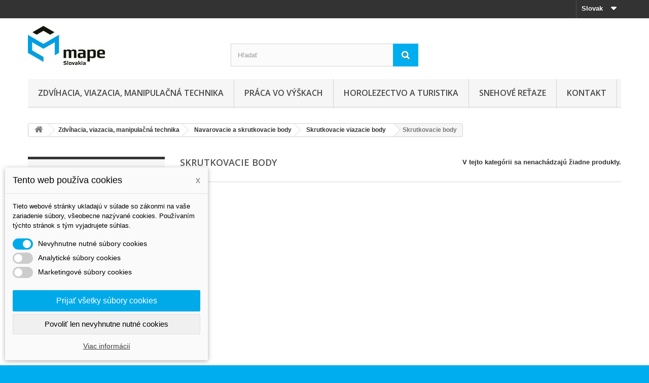

--- FILE ---
content_type: text/html; charset=utf-8
request_url: https://www.mape.sk/sk/346-skrutkovacie-body
body_size: 19179
content:
<!DOCTYPE HTML>
<!--[if lt IE 7]> <html class="no-js lt-ie9 lt-ie8 lt-ie7" lang="sk-sk"><![endif]-->
<!--[if IE 7]><html class="no-js lt-ie9 lt-ie8 ie7" lang="sk-sk"><![endif]-->
<!--[if IE 8]><html class="no-js lt-ie9 ie8" lang="sk-sk"><![endif]-->
<!--[if gt IE 8]> <html class="no-js ie9" lang="sk-sk"><![endif]-->
<html lang="sk-sk">
	<head>
		<meta charset="utf-8" />
		<title>Skrutkovacie viazacie body - MAPE Slovakia, s.r.o.</title>
					<meta name="description" content="Skrutkovacie viazacie body rôznych výrobcov a rôznych prevedení." />
							<meta name="keywords" content="Skrutkovacie viazacie body" />
				<meta name="generator" content="PrestaShop" />
		<meta name="robots" content="index,follow" />
		<meta name="viewport" content="width=device-width, minimum-scale=0.25, maximum-scale=1.6, initial-scale=1.0" />
		<meta name="apple-mobile-web-app-capable" content="yes" />
		<link rel="icon" type="image/vnd.microsoft.icon" href="/img/favicon.ico?1729424094" />
		<link rel="shortcut icon" type="image/x-icon" href="/img/favicon.ico?1729424094" />
														<link rel="stylesheet" href="https://www.mape.sk/themes/default-bootstrap/cache/v_52_74a7a62670fec1032e732962d7792126_all.css" type="text/css" media="all" />
														<script type="text/javascript">
var FancyboxI18nClose = 'Zavrieť';
var FancyboxI18nNext = 'Ďalej';
var FancyboxI18nPrev = 'Predch&aacute;dz.';
var ajaxsearch = true;
var baseDir = 'https://www.mape.sk/';
var baseUri = 'https://www.mape.sk/';
var blocksearch_type = 'top';
var contentOnly = false;
var currency = {"id":1,"name":"Euro","iso_code":"EUR","iso_code_num":"978","sign":"\u20ac","blank":"1","conversion_rate":"1.000000","deleted":"0","format":"2","decimals":"1","active":"1","prefix":"","suffix":" \u20ac","id_shop_list":null,"force_id":false};
var currencyBlank = 1;
var currencyFormat = 2;
var currencyRate = 1;
var currencySign = '€';
var displayList = false;
var dm_cookie_html_banner = '"<style>\r\n\r\n    input:checked + .dm_slider {\r\n      background-color: #00aae9;\r\n    }\r\n\r\n    input:focus + .dm_slider {\r\n      box-shadow: 0 0 1px #00aae9;\r\n    }\r\n\r\n    .cookie-popup-accept-cookies, .cookie-popup-accept-cookies-save-group {\r\n        background-color: #00aae9;\r\n        border:1px solid #00aae9;\r\n    }\r\n\r\n    .cookie-popup-accept-cookies:hover {\r\n        background-color: #0469ff;\r\n    }\r\n\r\n    .cookie-popup-accept-cookies-save-group:hover {\r\n        background-color: #0469ff;\r\n    }\r\n\r\n<\/style>\r\n\r\n<div id=\"cookie-popup-container\">\r\n\r\n    <div class=\"cookie-popup\" style=\"display: none;\">\r\n\r\n        <div class=\"cookie-popup-inner\">\r\n            <div class=\"cookie-popup-left\">\r\n                <div class=\"cookie-popup-headline\">Tento web pou\u017e\u00edva cookies<span><a href=\"#\" class=\"cookie-popup-decline-cookies-cancel-screen\">x<\/a><\/span><\/div>\r\n                <div class=\"cookie-popup-sub-headline\">Tieto webov\u00e9 str\u00e1nky ukladaj\u00fa v s\u00falade so z\u00e1konmi na va\u0161e zariadenie s\u00fabory, v\u0161eobecne naz\u00fdvan\u00e9 cookies. Pou\u017e\u00edvan\u00edm t\u00fdchto str\u00e1nok s t\u00fdm vyjadrujete s\u00fahlas.<\/div>\r\n            <\/div>\r\n        <\/div>\r\n\r\n        <div class=\"cookie-popup-lower\">\r\n            <ul class=\"dm_cookies_variant\">\r\n\r\n                <li class=\"dm_cookies_variant_item\">\r\n                    <span>\r\n                        <label class=\"switch\">\r\n                            <input type=\"checkbox\" name=\"dm_cookie_group_default\" id=\"dm_cookie_group_default\" class=\"noUniform\" checked=\"checked\" disabled \/>\r\n                            <span class=\"dm_slider round\"><\/span>\r\n                        <\/label>\r\n                        <span class=\"dm_title_group\">Nevyhnutne nutn\u00e9 s\u00fabory cookies<\/span>\r\n                    <\/span>\r\n                    <p class=\"dm_cookies_more_info\">\r\n                        Tieto s\u00fabory cookie s\u00fa nevyhnutn\u00e9 pre prev\u00e1dzku na\u0161ich slu\u017eieb a nemo\u017eno ich vypn\u00fa\u0165. Zvy\u010dajne sa nastavuj\u00fa iba v reakcii na va\u0161e akcie, ako je napr\u00edklad vytvorenie \u00fa\u010dtu alebo ulo\u017eenie zoznamu \u017eelan\u00ed na nesk\u00f4r.\r\n                    <\/p>\r\n                <\/li>\r\n                \r\n                <li class=\"dm_cookies_variant_item\">\r\n                    <span>\r\n                        <label class=\"switch\">\r\n                            <input type=\"checkbox\" name=\"dm_cookie_group_1\" id=\"dm_cookie_group_1\" class=\"noUniform\"  \/>\r\n                            <span class=\"dm_slider round\"><\/span>\r\n                        <\/label>\r\n                        <span class=\"dm_title_group\">Analytick\u00e9 s\u00fabory cookies<\/span>\r\n                    <\/span>\r\n                    <p class=\"dm_cookies_more_info\">Tieto s\u00fabory cookie n\u00e1m umo\u017e\u0148uj\u00fa po\u010d\u00edta\u0165 n\u00e1v\u0161tevy a prev\u00e1dzku, aby sme mali preh\u013ead o tom, ktor\u00e9 str\u00e1nky s\u00fa najob\u013e\u00fabenej\u0161ie a ako sa na na\u0161om webe n\u00e1v\u0161tevn\u00edci pohybuj\u00fa. V\u0161etky inform\u00e1cie, ktor\u00e9 tieto s\u00fabory cookie zhroma\u017e\u010fuj\u00fa, s\u00fa agregovan\u00e9, a teda anonymn\u00e9.<\/p>\r\n                <\/li>\r\n\r\n                <li class=\"dm_cookies_variant_item\">\r\n                    <span>\r\n                        <label class=\"switch\">\r\n                            <input type=\"checkbox\" name=\"dm_cookie_group_2\" id=\"dm_cookie_group_2\" class=\"noUniform\"  \/>\r\n                            <span class=\"dm_slider round\"><\/span>\r\n                        <\/label>\r\n                        <span class=\"dm_title_group\">Marketingov\u00e9 s\u00fabory cookies<\/span>\r\n                    <\/span>\r\n                    <p class=\"dm_cookies_more_info\">Ke\u010f prijmete marketingov\u00e9 s\u00fabory cookie, d\u00e1vate n\u00e1m s\u00fahlas umiestni\u0165 do v\u00e1\u0161ho zariadenia cookies, ktor\u00e9 v\u00e1m poskytn\u00fa relevantn\u00fd obsah zodpovedaj\u00faci va\u0161im z\u00e1ujmom. Tieto s\u00fabory cookie m\u00f4\u017eu by\u0165 nastaven\u00e9 nami alebo na\u0161imi reklamn\u00fdmi partnermi prostredn\u00edctvom na\u0161ich str\u00e1nok. Ich \u00fa\u010delom je vytvori\u0165 profil va\u0161ich z\u00e1ujmov a zobrazova\u0165 v\u00e1m relevantn\u00fd obsah na na\u0161ich webov\u00fdch str\u00e1nkach aj na webov\u00fdch str\u00e1nkach tret\u00edch str\u00e1n.<\/p>\r\n                <\/li>\r\n\r\n            <\/ul>\r\n        <\/div>\r\n\r\n        <div class=\"cookie-popup-cms-link\">\r\n                            <a href=\"https:\/\/www.mape.sk\/sk\/content\/13-vsetko-o-cookies\" class=\"cookie-a\">Prejs\u0165 na str\u00e1nku Podrobne o cookies<\/a>\r\n                    <\/div>\r\n\r\n        <div class=\"cookie-popup-right\">\r\n            <a href=\"#\" class=\"cookie-popup-accept-cookies\">Prija\u0165 v\u0161etky s\u00fabory cookies<\/a>\r\n            <a href=\"#\" class=\"cookie-popup-accept-cookies-save-group\" style=\"display:none\">Ulo\u017ei\u0165 nastavenia cookies s\u00faborov<\/a>\r\n            <a href=\"#\" class=\"cookie-popup-decline-cookies\">Povoli\u0165 len nevyhnutne nutn\u00e9 cookies<\/a>\r\n            <a href=\"#\" class=\"cookie-popup-learn-more\">Viac inform\u00e1ci\u00ed<\/a>\r\n        <\/div>\r\n\r\n    <\/div>\r\n<\/div>\r\n\r\n"';
var dm_cookies_base_url = 'https://www.mape.sk/';
var dm_cookies_days_expires = 7;
var dm_cookies_id_guest = 2873461;
var dm_cookies_position = 'bottomleft';
var highDPI = false;
var id_lang = 2;
var instantsearch = true;
var isGuest = 0;
var isLogged = 0;
var isMobile = false;
var page_name = 'category';
var priceDisplayMethod = 0;
var priceDisplayPrecision = 2;
var quickView = true;
var roundMode = 2;
var search_url = 'https://www.mape.sk/sk/search';
var static_token = 'b68305b5c977e993f951569e9fb77e3c';
var token = 'e78b7a4a70282a499778c2fbfa5a477e';
var usingSecureMode = true;
</script>

						<script type="text/javascript" src="https://www.mape.sk/themes/default-bootstrap/cache/v_38_213f7fc6727a374bfe1b42ac31acb5e7.js"></script>
							
			<script type="text/javascript">
				(window.gaDevIds=window.gaDevIds||[]).push('d6YPbH');
				(function(i,s,o,g,r,a,m){i['GoogleAnalyticsObject']=r;i[r]=i[r]||function(){
				(i[r].q=i[r].q||[]).push(arguments)},i[r].l=1*new Date();a=s.createElement(o),
				m=s.getElementsByTagName(o)[0];a.async=1;a.src=g;m.parentNode.insertBefore(a,m)
				})(window,document,'script','//www.google-analytics.com/analytics.js','ga');
				ga('create', 'UA-59722163-1', 'auto');
				ga('require', 'ec');</script>
                            <link rel="alternate" href="https://www.mape.sk/sk/346-skrutkovacie-body"
                  hreflang="sk-sk"/>
                                    <link rel="canonical" href="https://www.mape.sk/sk/346-skrutkovacie-body"/>
                                    <link rel="alternate" href="https://www.mape.sk/sk/346-skrutkovacie-body" hreflang="x-default"/>
                                    <link rel="alternate" href="https://www.mape.sk/de/346-anschlagpunkte"
                  hreflang="de-de"/>
                                    <link rel="alternate" href="https://www.mape.sk/en/346-lifting-points"
                  hreflang="en-us"/>
            
		<link rel="stylesheet" href="//fonts.googleapis.com/css?family=Open+Sans:300,600&amp;subset=latin,latin-ext" type="text/css" media="all" />
		<!--[if IE 8]>
		<script src="https://oss.maxcdn.com/libs/html5shiv/3.7.0/html5shiv.js"></script>
		<script src="https://oss.maxcdn.com/libs/respond.js/1.3.0/respond.min.js"></script>
		<![endif]-->
	</head>
	<body id="category" class="category category-346 category-skrutkovacie-body show-left-column hide-right-column lang_sk">
					<div id="page">
			<div class="header-container">
				<header id="header">
																										<div class="nav">
							<div class="container">
								<div class="row">
									<nav><!-- Block languages module -->
	<div id="languages-block-top" class="languages-block">
									<div class="current">
					<span>Slovak</span>
				</div>
																	<ul id="first-languages" class="languages-block_ul toogle_content">
							<li class="selected">
										<span>Slovak</span>
								</li>
							<li >
																				<a href="https://www.mape.sk/de/346-anschlagpunkte" title="Deutsch (German)" rel="alternate" hreflang="de">
															<span>Deutsch</span>
									</a>
								</li>
							<li >
																				<a href="https://www.mape.sk/en/346-lifting-points" title="English (United States)" rel="alternate" hreflang="en">
															<span>English</span>
									</a>
								</li>
					</ul>
	</div>
<!-- /Block languages module -->
</nav>
								</div>
							</div>
						</div>
										<div>
						<div class="container">
							<div class="row">
								<div id="header_logo">
									<a href="https://www.mape.sk/" title="MAPE Slovakia, s.r.o.">
										<img class="logo img-responsive" src="https://www.mape.sk/img/mape-logo-1425032877.jpg" alt="MAPE Slovakia, s.r.o." width="152" height="77"/>
									</a>
								</div>
								<!-- Block search module TOP -->
<div id="search_block_top" class="col-sm-4 clearfix">
	<form id="searchbox" method="get" action="//www.mape.sk/sk/search" >
		<input type="hidden" name="controller" value="search" />
		<input type="hidden" name="orderby" value="position" />
		<input type="hidden" name="orderway" value="desc" />
		<input class="search_query form-control" type="text" id="search_query_top" name="search_query" placeholder="Hľadať" value="" />
		<button type="submit" name="submit_search" class="btn btn-default button-search">
			<span>Hľadať</span>
		</button>
	</form>
</div>
<!-- /Block search module TOP -->	<!-- Menu -->
	<div id="block_top_menu" class="sf-contener clearfix col-lg-12">
		<div class="cat-title">Menu</div>
		<ul class="sf-menu clearfix menu-content">
			<li><a href="https://www.mape.sk/sk/17-zdvihacia-viazacia-manipulacna-technika" title="Zdvíhacia, viazacia, manipulačná technika">Zdvíhacia, viazacia, manipulačná technika</a><ul><li><a href="https://www.mape.sk/sk/22-textilne-viazacie-prostriedky" title="Textilné viazacie prostriedky">Textilné viazacie prostriedky</a><ul><li><a href="https://www.mape.sk/sk/23-zdvihacie-popruhy" title="Zdvíhacie popruhy">Zdvíhacie popruhy</a></li><li><a href="https://www.mape.sk/sk/24-zdvihacie-kruhove-slucky" title="Zdvíhacie kruhové slučky">Zdvíhacie kruhové slučky</a></li><li><a href="https://www.mape.sk/sk/25-ochranne-navleky" title="Ochranné návleky">Ochranné návleky</a></li><li><a href="https://www.mape.sk/sk/26-zdvihacie-zavesy" title="Zdvíhacie závesy">Zdvíhacie závesy</a></li><li><a href="https://www.mape.sk/sk/316-prislusenstvo-pre-upinacie-popruhy" title="Príslušenstvo pre upínacie popruhy">Príslušenstvo pre upínacie popruhy</a></li><li><a href="https://www.mape.sk/sk/317-prislusenstvo-haky" title="Príslušenstvo - háky">Príslušenstvo - háky</a></li><li><a href="https://www.mape.sk/sk/318-upinacie-popruhy-gurtne" title="Upínacie popruhy - Gurtne">Upínacie popruhy - Gurtne</a></li></ul></li><li><a href="https://www.mape.sk/sk/27-retazove-viazacie-prostriedky" title="Reťazové viazacie prostriedky">Reťazové viazacie prostriedky</a><ul><li><a href="https://www.mape.sk/sk/106-zdvihacie-retaze-pewag" title="Zdvíhacie reťaze Pewag">Zdvíhacie reťaze Pewag</a><ul><li><a href="https://www.mape.sk/sk/107-retazovy-zaves-1-pramenny" title="Reťazový záves 1 pramenný">Reťazový záves 1 pramenný</a></li><li><a href="https://www.mape.sk/sk/108-retazovy-zaves-2-pramenny" title="Reťazový záves 2 pramenný">Reťazový záves 2 pramenný</a></li><li><a href="https://www.mape.sk/sk/109-retazovy-zaves-3-pramenny" title="Reťazový záves 3 pramenný">Reťazový záves 3 pramenný</a></li><li><a href="https://www.mape.sk/sk/110-retazovy-zaves-4-pramenny" title="Reťazový záves 4 pramenný">Reťazový záves 4 pramenný</a></li><li><a href="https://www.mape.sk/sk/111-nekonecna-retazova-slucka" title="Nekonečná reťazová sľučka">Nekonečná reťazová sľučka</a></li></ul></li><li><a href="https://www.mape.sk/sk/112-upinacie-kotviace-retaze" title="Upínacie (kotviace) reťaze">Upínacie (kotviace) reťaze</a><ul><li><a href="https://www.mape.sk/sk/292-racnove-napinace-g12" title="Račňové napínače G12">Račňové napínače G12</a></li><li><a href="https://www.mape.sk/sk/293-prislusenstvo-g12" title="Príslušenstvo G12">Príslušenstvo G12</a></li><li><a href="https://www.mape.sk/sk/294-racnove-napinace-g10" title="Račňové napínače G10">Račňové napínače G10</a></li><li><a href="https://www.mape.sk/sk/295-prislusenstvo-g10" title="Príslušenstvo G10">Príslušenstvo G10</a></li><li><a href="https://www.mape.sk/sk/296-racnove-napinace-g8" title="Račňové napínače G8">Račňové napínače G8</a></li><li><a href="https://www.mape.sk/sk/297-prislusenstvo-g8" title="Príslušenstvo G8">Príslušenstvo G8</a></li></ul></li><li><a href="https://www.mape.sk/sk/113-retazove-komponenty-tr-8" title="Reťazové komponenty tr. 8">Reťazové komponenty tr. 8</a><ul><li><a href="https://www.mape.sk/sk/331-hak-na-kari-siete" title="Hák na kari siete">Hák na kari siete</a></li></ul></li><li><a href="https://www.mape.sk/sk/114-retazove-komponenty-tr-10" title="Reťazové komponenty tr. 10">Reťazové komponenty tr. 10</a><ul><li><a href="https://www.mape.sk/sk/306-napinacie-tyce" title="Napínacie tyče">Napínacie tyče</a></li><li><a href="https://www.mape.sk/sk/307-zavesne-oka" title="Závesné oká">Závesné oká</a></li><li><a href="https://www.mape.sk/sk/308-retaze" title="Reťaze">Reťaze</a></li><li><a href="https://www.mape.sk/sk/309-haky" title="Háky">Háky</a></li><li><a href="https://www.mape.sk/sk/310-spajacie-clanky" title="Spájacie články">Spájacie články</a></li><li><a href="https://www.mape.sk/sk/311-strmene" title="Strmene">Strmene</a></li><li><a href="https://www.mape.sk/sk/312-prechodove-zavesne-oka" title="Prechodové závesné oká">Prechodové závesné oká</a></li></ul></li><li><a href="https://www.mape.sk/sk/115-retazove-komponenty-tr-12" title="Reťazové komponenty tr. 12">Reťazové komponenty tr. 12</a><ul><li><a href="https://www.mape.sk/sk/298-retaze" title="Reťaze">Reťaze</a></li><li><a href="https://www.mape.sk/sk/299-zavesne-oka" title="Závesné oká">Závesné oká</a></li><li><a href="https://www.mape.sk/sk/300-haky" title="Háky">Háky</a></li><li><a href="https://www.mape.sk/sk/301-spajacie-clanky" title="Spájacie články">Spájacie články</a></li></ul></li><li><a href="https://www.mape.sk/sk/116-nerezove-retaze" title="Nerezové reťaze">Nerezové reťaze</a><ul><li><a href="https://www.mape.sk/sk/305-komponenty" title="Komponenty">Komponenty</a></li></ul></li></ul></li><li><a href="https://www.mape.sk/sk/28-zdvihacie-svorky-zvierky" title="Zdvíhacie svorky - zvierky">Zdvíhacie svorky - zvierky</a><ul><li><a href="https://www.mape.sk/sk/36-vertikalne-svorky-zvierky" title="Vertikálne svorky - zvierky">Vertikálne svorky - zvierky</a></li><li><a href="https://www.mape.sk/sk/35-horizontalne-svorky-zvierky" title="Horizontálne svorky - zvierky">Horizontálne svorky - zvierky</a></li><li><a href="https://www.mape.sk/sk/37-skrutkove-svorky-zvierky" title="Skrutkové svorky - zvierky">Skrutkové svorky - zvierky</a></li><li><a href="https://www.mape.sk/sk/38-sudove-svorky-zvierky" title="Sudové svorky - zvierky">Sudové svorky - zvierky</a></li><li><a href="https://www.mape.sk/sk/39-specialne-svorky-zvierky" title="Špeciálne svorky - zvierky">Špeciálne svorky - zvierky</a></li><li><a href="https://www.mape.sk/sk/314-kontajnerove-haky" title="Kontajnerové háky ">Kontajnerové háky </a></li><li><a href="https://www.mape.sk/sk/328-klieste-a-transportne-zariadenia" title="Kliešte a transportné zariadenia">Kliešte a transportné zariadenia</a></li><li><a href="https://www.mape.sk/sk/332-svorky-zvierky-na-potrubie" title="Svorky - zvierky na potrubie">Svorky - zvierky na potrubie</a></li><li><a href="https://www.mape.sk/sk/337-svorky-na-betonove-skruze" title="Svorky na betónové skruže">Svorky na betónové skruže</a></li></ul></li><li><a href="https://www.mape.sk/sk/29-upinacia-technika" title="Upínacia technika">Upínacia technika</a><ul><li><a href="https://www.mape.sk/sk/303-napinacie-tyce" title="Napínacie tyče">Napínacie tyče</a></li><li><a href="https://www.mape.sk/sk/334-zeriavove-vidly" title="Žeriavové vidly">Žeriavové vidly</a></li></ul></li><li><a href="https://www.mape.sk/sk/30-zdvihacia-technika" title="Zdvíhacia technika">Zdvíhacia technika</a></li><li><a href="https://www.mape.sk/sk/31-ocelove-lana-a-viazaky" title="Oceľové laná a viazaky">Oceľové laná a viazaky</a></li><li><a href="https://www.mape.sk/sk/40-pakove-rucne-kladkostroje-hupcuk" title="Pákové ručné kladkostroje-hupcuk">Pákové ručné kladkostroje-hupcuk</a></li><li><a href="https://www.mape.sk/sk/41-rucne-retazove-kladkostroje" title="Ručné reťazové kladkostroje">Ručné reťazové kladkostroje</a></li><li><a href="https://www.mape.sk/sk/45-pakove-lanove-zdvihaky-hupcuky" title="Pákové lanové zdviháky - hupcuky">Pákové lanové zdviháky - hupcuky</a></li><li><a href="https://www.mape.sk/sk/59-hrebenove-zdvihaky" title="Hrebeňové zdviháky">Hrebeňové zdviháky</a></li><li><a href="https://www.mape.sk/sk/42-pojazdne-voziky-pojazdy" title="Pojazdné vozíky - pojazdy">Pojazdné vozíky - pojazdy</a></li><li><a href="https://www.mape.sk/sk/43-zavesne-svorky-zvierky" title="Závesné svorky - zvierky">Závesné svorky - zvierky</a></li><li><a href="https://www.mape.sk/sk/44-elektricke-retazove-kladkostroje" title="Elektrické reťazové kladkostroje">Elektrické reťazové kladkostroje</a></li><li><a href="https://www.mape.sk/sk/46-rucne-navijaky" title="Ručné navijáky">Ručné navijáky</a></li><li><a href="https://www.mape.sk/sk/55-pneumaticke-kladkostroje" title="Pneumatické kladkostroje">Pneumatické kladkostroje</a></li><li><a href="https://www.mape.sk/sk/56-lanove-kladky" title="Lanové kladky">Lanové kladky</a></li><li><a href="https://www.mape.sk/sk/58-lanove-svorky" title="Lanové svorky">Lanové svorky</a></li><li><a href="https://www.mape.sk/sk/60-zeriavove-vahy-a-dynamometre" title="Žeriavové váhy a dynamometre">Žeriavové váhy a dynamometre</a></li><li><a href="https://www.mape.sk/sk/61-zdvihacie-magnety" title="Zdvíhacie magnety">Zdvíhacie magnety</a><ul><li><a href="https://www.mape.sk/sk/62-permanentne-zdvihacie-magnety" title="Permanentné zdvíhacie magnety">Permanentné zdvíhacie magnety</a></li></ul></li><li><a href="https://www.mape.sk/sk/78-navarovacie-a-skrutkovacie-body" title="Navarovacie a skrutkovacie body">Navarovacie a skrutkovacie body</a><ul><li><a href="https://www.mape.sk/sk/79-skrutkovacie-viazacie-body" title="Skrutkovacie viazacie body">Skrutkovacie viazacie body</a><ul><li><a href="https://www.mape.sk/sk/338-skrutkovacie-body-codipro" title="Skrutkovacie body CODIPRO">Skrutkovacie body CODIPRO</a></li><li><a href="https://www.mape.sk/sk/339-skrutkovacie-body-pewag" title="Skrutkovacie body PEWAG">Skrutkovacie body PEWAG</a></li><li><a href="https://www.mape.sk/sk/340-skrutkovacie-body-rud" title="Skrutkovacie body RUD">Skrutkovacie body RUD</a></li><li><a href="https://www.mape.sk/sk/341-skrutkovacie-body-jdt" title="Skrutkovacie body JDT">Skrutkovacie body JDT</a></li><li><a href="https://www.mape.sk/sk/342-skrutkovacie-body-yoke" title="Skrutkovacie body YOKE">Skrutkovacie body YOKE</a></li><li><a href="https://www.mape.sk/sk/343-nerezove-skrutovacie-body" title="Nerezové skrutovacie body">Nerezové skrutovacie body</a></li><li><a href="https://www.mape.sk/sk/344-viazacie-body" title="Viazacie body">Viazacie body</a></li><li><a href="https://www.mape.sk/sk/345-ochrana-proti-padu-zaistenie-osob" title="Ochrana proti pádu - zaistenie osôb">Ochrana proti pádu - zaistenie osôb</a></li><li class="sfHoverForce"><a href="https://www.mape.sk/sk/346-skrutkovacie-body" title="Skrutkovacie body">Skrutkovacie body</a></li></ul></li><li><a href="https://www.mape.sk/sk/80-navarovacie-viazacie-body" title="Navarovacie viazacie body">Navarovacie viazacie body</a></li></ul></li><li><a href="https://www.mape.sk/sk/117-hydraulicke-zdvihaky-a-prislus" title="Hydraulické zdviháky a prísluš.">Hydraulické zdviháky a prísluš.</a><ul><li><a href="https://www.mape.sk/sk/118-hydraulicke-zdvihaky-panenky" title="Hydraulické zdviháky - panenky">Hydraulické zdviháky - panenky</a></li><li><a href="https://www.mape.sk/sk/119-hydraulicke-zdvihaky-pojazdne" title="Hydraulické zdviháky pojazdné">Hydraulické zdviháky pojazdné</a></li><li><a href="https://www.mape.sk/sk/120-hlinikove-hydraulicke-zdvihaky" title="Hliníkové hydraulické zdviháky">Hliníkové hydraulické zdviháky</a></li><li><a href="https://www.mape.sk/sk/121-hydraulicky-strojny-zdvihak" title="Hydraulický strojný zdvihák">Hydraulický strojný zdvihák</a></li><li><a href="https://www.mape.sk/sk/122-hydraulicke-valce" title="Hydraulické valce">Hydraulické valce</a></li><li><a href="https://www.mape.sk/sk/123-hydraulicke-cerpadla" title="Hydraulické čerpadlá">Hydraulické čerpadlá</a></li><li><a href="https://www.mape.sk/sk/131-hydraulicky-dielensky-zeriav" title="Hydraulický dielenský žeriav">Hydraulický dielenský žeriav</a></li></ul></li><li><a href="https://www.mape.sk/sk/124-nizkozdvizne-rucne-paletove-voziky" title="Nízkozdvižné ručné paletové vozíky">Nízkozdvižné ručné paletové vozíky</a></li><li><a href="https://www.mape.sk/sk/125-noznicove-paletove-voziky" title="Nožnicové paletové vozíky">Nožnicové paletové vozíky</a></li><li><a href="https://www.mape.sk/sk/126-vysokozdvizne-rucne-paletove-voziky" title="Vysokozdvižné ručné paletové vozíky">Vysokozdvižné ručné paletové vozíky</a></li><li><a href="https://www.mape.sk/sk/127-elektricke-nizkozdvizne-paletove-voziky" title="Elektrické nízkozdvižné paletové vozíky">Elektrické nízkozdvižné paletové vozíky</a></li><li><a href="https://www.mape.sk/sk/128-elektricke-vysokozdvizne-paletove-voziky" title="Elektrické vysokozdvižné paletové vozíky">Elektrické vysokozdvižné paletové vozíky</a></li><li><a href="https://www.mape.sk/sk/129-rucne-paletove-voziky-s-vahou" title="Ručné paletové vozíky s váhou">Ručné paletové vozíky s váhou</a></li><li><a href="https://www.mape.sk/sk/130-zdvihacie-plosiny-stol" title="Zdvíhacie plošiny (stôl)">Zdvíhacie plošiny (stôl)</a></li><li><a href="https://www.mape.sk/sk/132-transportne-plosiny" title="Transportné plošiny">Transportné plošiny</a></li><li><a href="https://www.mape.sk/sk/133-elektricke-lanove-navijaky" title="Elektrické lanové navijaky">Elektrické lanové navijaky</a></li><li><a href="https://www.mape.sk/sk/319-vakuove-manipulatory" title="Vákuové manipulátory">Vákuové manipulátory</a><ul><li><a href="https://www.mape.sk/sk/320-vakuove-manipulatory-na-plechy" title="Vákuové manipulátory na plechy">Vákuové manipulátory na plechy</a></li><li><a href="https://www.mape.sk/sk/321-vakuove-manipulatory-na-sklo" title="Vákuové manipulátory na sklo">Vákuové manipulátory na sklo</a></li><li><a href="https://www.mape.sk/sk/322-vakuove-manipulatory-na-drevo" title="Vákuové manipulátory na drevo">Vákuové manipulátory na drevo</a></li><li><a href="https://www.mape.sk/sk/323-vakuove-manipulatory-sklopne-o-180" title="Vákuové manipulátory sklopné o 180°">Vákuové manipulátory sklopné o 180°</a></li><li><a href="https://www.mape.sk/sk/324-vakuove-manipulatory-sklopne-o-90" title="Vákuové manipulátory sklopné o 90°">Vákuové manipulátory sklopné o 90°</a></li><li><a href="https://www.mape.sk/sk/325-atypicke-vakuove-manipulatory" title="Atypické vákuové manipulátory">Atypické vákuové manipulátory</a></li><li><a href="https://www.mape.sk/sk/327-vakuove-manipulatory-na-svitky" title="Vákuové manipulátory na svitky">Vákuové manipulátory na svitky</a></li></ul></li><li><a href="https://www.mape.sk/sk/326-vakuove-hadicove-zdvihacie-manipulatory" title="Vákuové hadicové zdvíhacie manipulátory">Vákuové hadicové zdvíhacie manipulátory</a></li><li><a href="https://www.mape.sk/sk/330-c-haky" title="C-háky">C-háky</a></li><li><a href="https://www.mape.sk/sk/313-stohovacie-haky" title="Stohovacie háky">Stohovacie háky</a></li><li><a href="https://www.mape.sk/sk/333-navarovacie-haky" title="Navarovacie háky">Navarovacie háky</a></li><li><a href="https://www.mape.sk/sk/335-balancery" title="Balancery">Balancery</a></li></ul></li><li><a href="https://www.mape.sk/sk/33-praca-vo-vyskach" title="Práca vo výškach">Práca vo výškach</a><ul><li><a href="https://www.mape.sk/sk/34-bezpecnostne-postroje-" title="Bezpečnostné postroje ">Bezpečnostné postroje </a><ul><li><a href="https://www.mape.sk/sk/63-lanovy-pristup" title="Lanový prístup">Lanový prístup</a></li><li><a href="https://www.mape.sk/sk/64-polohovacie-postroje" title="Polohovacie postroje">Polohovacie postroje</a></li><li><a href="https://www.mape.sk/sk/65-lanove-parky" title="Lanové parky">Lanové parky</a></li><li><a href="https://www.mape.sk/sk/66-celotelove-postroje" title="Celoteľové postroje">Celoteľové postroje</a></li><li><a href="https://www.mape.sk/sk/67-hrudne-uvazky" title="Hrudné úväzky">Hrudné úväzky</a></li><li><a href="https://www.mape.sk/sk/68-sedacie-postroje" title="Sedacie postroje">Sedacie postroje</a></li><li><a href="https://www.mape.sk/sk/70-prislusenstvo" title="Príslušenstvo">Príslušenstvo</a></li><li><a href="https://www.mape.sk/sk/202-zachytavacie-postroje" title="Zachytávacie postroje">Zachytávacie postroje</a></li></ul></li><li><a href="https://www.mape.sk/sk/48-lana" title="Laná">Laná</a><ul><li><a href="https://www.mape.sk/sk/71-staticke-lana" title="Statické laná">Statické laná</a></li><li><a href="https://www.mape.sk/sk/72-dynamicke-lana" title="Dynamické laná">Dynamické laná</a></li><li><a href="https://www.mape.sk/sk/73-specialne-lana" title="Špeciálne laná">Špeciálne laná</a></li><li><a href="https://www.mape.sk/sk/74-speleologicke-lana" title="Speleologické laná">Speleologické laná</a></li><li><a href="https://www.mape.sk/sk/75-pomocne-snury" title="Pomocné šnúry">Pomocné šnúry</a></li><li><a href="https://www.mape.sk/sk/83-prislusenstvo-k-lanam" title="Príslušenstvo k lanám">Príslušenstvo k lanám</a></li><li><a href="https://www.mape.sk/sk/213-nizkoprietazne-lana" title="Nízkoprieťažné laná">Nízkoprieťažné laná</a></li></ul></li><li><a href="https://www.mape.sk/sk/49-prilby" title="Prilby">Prilby</a><ul><li><a href="https://www.mape.sk/sk/76-pracovne-prilby" title="Pracovné prilby">Pracovné prilby</a></li><li><a href="https://www.mape.sk/sk/77-sportove-prilby" title="Športové prilby">Športové prilby</a></li><li><a href="https://www.mape.sk/sk/204-ocne-ochranne-stity" title="Očné ochranné štíty">Očné ochranné štíty</a></li><li><a href="https://www.mape.sk/sk/205-prislusenstvo-k-prilbam" title="Príslušenstvo k prilbám">Príslušenstvo k prilbám</a></li></ul></li><li><a href="https://www.mape.sk/sk/50-karabiny" title="Karabíny">Karabíny</a><ul><li><a href="https://www.mape.sk/sk/86-duralove-karabiny" title="Duralové karabíny">Duralové karabíny</a><ul><li><a href="https://www.mape.sk/sk/87-skrutkovacie-karabiny" title="Skrutkovacie karabíny">Skrutkovacie karabíny</a></li><li><a href="https://www.mape.sk/sk/88-twist-lock-karabiny" title="Twist lock karabíny">Twist lock karabíny</a></li><li><a href="https://www.mape.sk/sk/89-triple-lock-karabiny" title="Triple lock karabíny">Triple lock karabíny</a></li><li><a href="https://www.mape.sk/sk/90-prehnute-a-rovne-karabiny" title="Prehnuté a rovné karabíny">Prehnuté a rovné karabíny</a></li></ul></li><li><a href="https://www.mape.sk/sk/91-pomocne-karabiny" title="Pomocné karabíny">Pomocné karabíny</a></li><li><a href="https://www.mape.sk/sk/81-ocelove-karabiny" title="Oceľové karabíny">Oceľové karabíny</a></li><li><a href="https://www.mape.sk/sk/85-ocelove-mailony-spojky" title="Oceľové mailony - spojky">Oceľové mailony - spojky</a></li><li><a href="https://www.mape.sk/sk/201-hlinikove-karabiny" title="Hliníkové karabíny">Hliníkové karabíny</a></li><li><a href="https://www.mape.sk/sk/209-spojky" title="Spojky">Spojky</a></li><li><a href="https://www.mape.sk/sk/211-prislusenstvo" title="Príslušenstvo ">Príslušenstvo </a></li></ul></li><li><a href="https://www.mape.sk/sk/51-kotviace-a-istiace-prostriedky" title="Kotviace a istiace prostriedky">Kotviace a istiace prostriedky</a><ul><li><a href="https://www.mape.sk/sk/92-kotviace-prostriedky" title="Kotviace prostriedky">Kotviace prostriedky</a></li><li><a href="https://www.mape.sk/sk/93-istiace-prostriedky-" title="Istiace prostriedky ">Istiace prostriedky </a></li><li><a href="https://www.mape.sk/sk/94-zachycovace-padu" title="Zachycovače pádu">Zachycovače pádu</a></li><li><a href="https://www.mape.sk/sk/95-zlanovacie-brzdy-a-blokanty" title="Zlaňovacie brzdy a blokanty">Zlaňovacie brzdy a blokanty</a></li><li><a href="https://www.mape.sk/sk/96-kladky" title="Kladky">Kladky</a></li><li><a href="https://www.mape.sk/sk/97-specialne-zariadenia-tractel" title="Špeciálne zariadenia TRACTEL">Špeciálne zariadenia TRACTEL</a></li><li><a href="https://www.mape.sk/sk/98-zachycovace-padu-tractel" title="Zachycovače pádu TRACTEL">Zachycovače pádu TRACTEL</a></li></ul></li><li><a href="https://www.mape.sk/sk/52-slucky-a-lanyardy" title="Sľučky a lanyardy">Sľučky a lanyardy</a><ul><li><a href="https://www.mape.sk/sk/99-slucky" title="Sľučky">Sľučky</a></li><li><a href="https://www.mape.sk/sk/100-lanyardy" title="Lanyardy">Lanyardy</a></li><li><a href="https://www.mape.sk/sk/102-zachranarska-slucka" title="Záchranárska sľučka">Záchranárska sľučka</a></li><li><a href="https://www.mape.sk/sk/103-stupacie-popruhy" title="Stúpacie popruhy">Stúpacie popruhy</a></li><li><a href="https://www.mape.sk/sk/104-popruhy" title="Popruhy">Popruhy</a></li></ul></li><li><a href="https://www.mape.sk/sk/105-tlmice-padu" title="Tlmiče pádu">Tlmiče pádu</a></li><li><a href="https://www.mape.sk/sk/53-vaky" title="Vaky">Vaky</a></li><li><a href="https://www.mape.sk/sk/54-doplnky" title="Doplnky">Doplnky</a></li><li><a href="https://www.mape.sk/sk/101-mobilne-kotviace-systemy" title="Mobilné kotviace systémy">Mobilné kotviace systémy</a></li><li><a href="https://www.mape.sk/sk/69-arboristika" title="Arboristika">Arboristika</a></li><li><a href="https://www.mape.sk/sk/199-zachranne-nosidla-a-evakuacne-sady" title="Záchranné nosidlá a evakuačné sady">Záchranné nosidlá a evakuačné sady</a></li><li><a href="https://www.mape.sk/sk/207-tlmice-padu" title="Tlmiče pádu">Tlmiče pádu</a></li><li><a href="https://www.mape.sk/sk/210-pohyblive-zachytavace-padu" title="Pohyblivé zachytávače pádu">Pohyblivé zachytávače pádu</a></li><li><a href="https://www.mape.sk/sk/212-osobny-unikovy-system" title="Osobný únikový systém">Osobný únikový systém</a></li><li><a href="https://www.mape.sk/sk/214-celovky" title="Čelovky">Čelovky</a></li></ul></li><li><a href="https://www.mape.sk/sk/134-horolezectvo-a-turistika" title="Horolezectvo a turistika">Horolezectvo a turistika</a><ul><li><a href="https://www.mape.sk/sk/143-sedaky-a-uvaezy" title="Sedáky a úväzy">Sedáky a úväzy</a><ul><li><a href="https://www.mape.sk/sk/144-sedacie-uvaezy" title="Sedacie úväzy">Sedacie úväzy</a></li><li><a href="https://www.mape.sk/sk/145-detske-uvaezy" title="Detské úväzy">Detské úväzy</a></li><li><a href="https://www.mape.sk/sk/146-celotelove-uvaezy" title="Celoteľové úväzy">Celoteľové úväzy</a></li><li><a href="https://www.mape.sk/sk/147-skialpinisticke-a-via-ferrata-uvaezy" title="Skialpinistické a via ferrata úväzy">Skialpinistické a via ferrata úväzy</a></li><li><a href="https://www.mape.sk/sk/148-canyoning-uvaezy" title="Canyoning úväzy">Canyoning úväzy</a></li><li><a href="https://www.mape.sk/sk/149-speleo-uvaezy" title="Speleo úväzy">Speleo úväzy</a></li><li><a href="https://www.mape.sk/sk/150-hrudne-uvaezy" title="Hrudné úväzy">Hrudné úväzy</a></li><li><a href="https://www.mape.sk/sk/196-sety" title="Sety">Sety</a></li><li><a href="https://www.mape.sk/sk/200-prislusenstvo-k-uvaezom" title="Príslušenstvo k úväzom">Príslušenstvo k úväzom</a></li></ul></li><li><a href="https://www.mape.sk/sk/166-karabiny-a-expresky" title="Karabíny a expresky">Karabíny a expresky</a><ul><li><a href="https://www.mape.sk/sk/167-karabiny" title="Karabíny">Karabíny</a><ul><li><a href="https://www.mape.sk/sk/269-hms-karabiny" title="HMS karabíny">HMS karabíny</a></li><li><a href="https://www.mape.sk/sk/272-karabiny-s-poistkou" title="Karabíny s poistkou">Karabíny s poistkou</a></li><li><a href="https://www.mape.sk/sk/275-karabiny-bez-poistky" title="Karabíny bez poistky">Karabíny bez poistky</a></li><li><a href="https://www.mape.sk/sk/274-ovalne-karabiny" title="Oválne karabíny">Oválne karabíny</a></li></ul></li><li><a href="https://www.mape.sk/sk/168-expresky-a-expreskove-sety" title="Expresky a expreskové sety">Expresky a expreskové sety</a><ul><li><a href="https://www.mape.sk/sk/288-expresky" title="Expresky">Expresky</a></li><li><a href="https://www.mape.sk/sk/289-prislusenstvo" title="Príslušenstvo">Príslušenstvo</a></li></ul></li><li><a href="https://www.mape.sk/sk/169-ocelove-karabiny" title="Oceľové karabíny">Oceľové karabíny</a></li><li><a href="https://www.mape.sk/sk/170-ocelove-mailony-spojky" title="Oceľové mailony - spojky">Oceľové mailony - spojky</a></li><li><a href="https://www.mape.sk/sk/171-pomocne-karabiny" title="Pomocné karabíny">Pomocné karabíny</a></li></ul></li><li><a href="https://www.mape.sk/sk/164-macky" title="Mačky">Mačky</a><ul><li><a href="https://www.mape.sk/sk/186-turistika-a-alpinismus" title="Turistika a alpinismus">Turistika a alpinismus</a></li><li><a href="https://www.mape.sk/sk/185-lady-a-mixy-" title="Ľady a mixy ">Ľady a mixy </a></li><li><a href="https://www.mape.sk/sk/188-protismykove-macky-navleky" title="Protišmykové mačky - návleky">Protišmykové mačky - návleky</a></li><li><a href="https://www.mape.sk/sk/187-prislusenstvo-k-mackam" title="Príslušenstvo k mačkám">Príslušenstvo k mačkám</a></li></ul></li><li><a href="https://www.mape.sk/sk/175-kotviace-prostriedky-" title="Kotviace prostriedky ">Kotviace prostriedky </a><ul><li><a href="https://www.mape.sk/sk/189-skoby-a-haciky" title="Skoby a háčiky">Skoby a háčiky</a></li><li><a href="https://www.mape.sk/sk/190-kotviace-pomocky" title="Kotviace pomôcky">Kotviace pomôcky</a></li><li><a href="https://www.mape.sk/sk/191-friendy" title="Friendy">Friendy</a></li><li><a href="https://www.mape.sk/sk/192-vklinence" title="Vklínence">Vklínence</a></li><li><a href="https://www.mape.sk/sk/193-kotvy-do-snehu" title="Kotvy do snehu">Kotvy do snehu</a></li></ul></li><li><a href="https://www.mape.sk/sk/152-horolezecke-lana" title="Horolezecké laná">Horolezecké laná</a><ul><li><a href="https://www.mape.sk/sk/153-dynamicke-horolezecke-lana" title="Dynamické horolezecké laná">Dynamické horolezecké laná</a></li><li><a href="https://www.mape.sk/sk/154-staticke-lana" title="Statické laná">Statické laná</a></li><li><a href="https://www.mape.sk/sk/155-speleo-lana" title="Speleo laná">Speleo laná</a></li><li><a href="https://www.mape.sk/sk/156-pomocne-snury-repky" title="Pomocné šnúry - Repky">Pomocné šnúry - Repky</a></li><li><a href="https://www.mape.sk/sk/157-prislusenstvo-k-lanam" title="Príslušenstvo k lanám">Príslušenstvo k lanám</a></li></ul></li><li><a href="https://www.mape.sk/sk/159-cepiny-cakany" title="Cepíny (čakany)">Cepíny (čakany)</a><ul><li><a href="https://www.mape.sk/sk/162-cepiny" title="Cepíny">Cepíny</a></li><li><a href="https://www.mape.sk/sk/160-cepiny-na-lady-a-mixy" title="Cepíny na ľady a mixy">Cepíny na ľady a mixy</a></li><li><a href="https://www.mape.sk/sk/163-prislusenstvo-k-cepinom" title="Príslušenstvo k cepínom">Príslušenstvo k cepínom</a></li></ul></li><li><a href="https://www.mape.sk/sk/179-prislusenstvo" title="Príslušenstvo">Príslušenstvo</a><ul><li><a href="https://www.mape.sk/sk/178-lekarnicky" title="Lekárničky">Lekárničky</a></li><li><a href="https://www.mape.sk/sk/180-noz" title="Nôž">Nôž</a></li><li><a href="https://www.mape.sk/sk/181-rukavice" title="Rukavice">Rukavice</a></li><li><a href="https://www.mape.sk/sk/182-ostatne-prislusenstvo" title="Ostatné príslušenstvo">Ostatné príslušenstvo</a></li></ul></li><li><a href="https://www.mape.sk/sk/198-celovky" title="Čelovky">Čelovky</a><ul><li><a href="https://www.mape.sk/sk/265-signalne" title="Signálne">Signálne</a></li><li><a href="https://www.mape.sk/sk/266-rada-tikka" title="Rada TIKKA">Rada TIKKA</a></li><li><a href="https://www.mape.sk/sk/267-ultra-vykonne" title="Ultra výkonné">Ultra výkonné</a></li><li><a href="https://www.mape.sk/sk/268-pracovne" title="Pracovné">Pracovné</a></li><li><a href="https://www.mape.sk/sk/270-vojenske" title="Vojenské">Vojenské</a></li><li><a href="https://www.mape.sk/sk/271-prislusenstvo" title="Príslušenstvo">Príslušenstvo</a></li><li><a href="https://www.mape.sk/sk/273-svietidla" title="Svietidlá">Svietidlá</a></li></ul></li><li><a href="https://www.mape.sk/sk/165-skrutky-do-ladu" title="Skrutky do ľadu">Skrutky do ľadu</a></li><li><a href="https://www.mape.sk/sk/158-horolezecke-prilby" title="Horolezecké prilby">Horolezecké prilby</a></li><li><a href="https://www.mape.sk/sk/151-via-ferrata-a-sety" title="Via Ferrata a sety">Via Ferrata a sety</a></li><li><a href="https://www.mape.sk/sk/172-kladky" title="Kladky">Kladky</a></li><li><a href="https://www.mape.sk/sk/176-slucky-a-popruhy" title="Slučky a popruhy">Slučky a popruhy</a><ul><li><a href="https://www.mape.sk/sk/283-daisy-chain" title="Daisy chain">Daisy chain</a></li><li><a href="https://www.mape.sk/sk/284-slucky-dyneema" title="Slučky Dyneema">Slučky Dyneema</a></li><li><a href="https://www.mape.sk/sk/285-slucky" title="Slučky">Slučky</a></li><li><a href="https://www.mape.sk/sk/286-rebriky-stupacie-popruhy" title="Rebríky - stúpacie popruhy">Rebríky - stúpacie popruhy</a></li><li><a href="https://www.mape.sk/sk/287-popruhy" title="Popruhy">Popruhy</a></li></ul></li><li><a href="https://www.mape.sk/sk/173-blokanty" title="Blokanty">Blokanty</a></li><li><a href="https://www.mape.sk/sk/174-zlanovacie-a-istiace-brzdy-istitka-kybliky" title="Zlaňovacie a istiace brzdy, istítka, kýbliky">Zlaňovacie a istiace brzdy, istítka, kýbliky</a></li><li><a href="https://www.mape.sk/sk/184-bouldering" title="Bouldering">Bouldering</a></li><li><a href="https://www.mape.sk/sk/195-slackline" title="Slackline">Slackline</a></li><li><a href="https://www.mape.sk/sk/194-tlmice-padu" title="Tlmiče pádu">Tlmiče pádu</a></li><li><a href="https://www.mape.sk/sk/177-vaky" title="Vaky">Vaky</a></li><li><a href="https://www.mape.sk/sk/183-magnezium-a-vrecka-" title="Magnézium a vrecká ">Magnézium a vrecká </a></li><li><a href="https://www.mape.sk/sk/224-sneznice" title="Snežnice">Snežnice</a><ul><li><a href="https://www.mape.sk/sk/248-ramove" title="Rámové">Rámové</a></li><li><a href="https://www.mape.sk/sk/249-plastove" title="Plastové">Plastové</a></li><li><a href="https://www.mape.sk/sk/250-prislusenstvo" title="Príslušenstvo">Príslušenstvo</a></li></ul></li><li><a href="https://www.mape.sk/sk/216-batohy" title="Batohy">Batohy</a><ul><li><a href="https://www.mape.sk/sk/232-hydro-batohy" title="Hydro-batohy">Hydro-batohy</a></li><li><a href="https://www.mape.sk/sk/233-vodotesne-vaky-a-puzdra" title="Vodotesné vaky a púzdra">Vodotesné vaky a púzdra</a></li><li><a href="https://www.mape.sk/sk/291-batohy" title="Batohy">Batohy</a></li></ul></li><li><a href="https://www.mape.sk/sk/217-dehydrovana-strava" title="Dehydrovaná strava">Dehydrovaná strava</a><ul><li><a href="https://www.mape.sk/sk/234-ranajky" title="Raňajky">Raňajky</a></li><li><a href="https://www.mape.sk/sk/235-hlavne-jedla" title="Hlavné jedlá">Hlavné jedlá</a></li><li><a href="https://www.mape.sk/sk/236-dezerty" title="Dezerty">Dezerty</a></li></ul></li><li><a href="https://www.mape.sk/sk/219-karimatky" title="Karimatky">Karimatky</a><ul><li><a href="https://www.mape.sk/sk/237-nafukovacie" title="Nafukovacie">Nafukovacie</a></li><li><a href="https://www.mape.sk/sk/238-samonafukovacie" title="Samonafukovacie">Samonafukovacie</a></li><li><a href="https://www.mape.sk/sk/239-penove" title="Penové">Penové</a></li><li><a href="https://www.mape.sk/sk/240-prislusenstvo" title="Príslušenstvo">Príslušenstvo</a></li></ul></li><li><a href="https://www.mape.sk/sk/221-riad" title="Riad">Riad</a><ul><li><a href="https://www.mape.sk/sk/241-sady" title="Sady">Sady</a></li><li><a href="https://www.mape.sk/sk/242-hrnce-a-panvice" title="Hrnce a panvice">Hrnce a panvice</a></li><li><a href="https://www.mape.sk/sk/243-prislusenstvo" title="Príslušenstvo">Príslušenstvo</a></li></ul></li><li><a href="https://www.mape.sk/sk/222-pitne-systemy-a-filtre" title="Pitné systémy a filtre">Pitné systémy a filtre</a><ul><li><a href="https://www.mape.sk/sk/244-flase" title="Fľaše">Fľaše</a></li><li><a href="https://www.mape.sk/sk/246-filtre" title="Filtre">Filtre</a></li><li><a href="https://www.mape.sk/sk/247-prislusenstvo" title="Príslušenstvo">Príslušenstvo</a></li><li><a href="https://www.mape.sk/sk/329-hydrovaky" title="Hydrovaky">Hydrovaky</a></li></ul></li><li><a href="https://www.mape.sk/sk/225-spacie-vaky" title="Spacie vaky">Spacie vaky</a><ul><li><a href="https://www.mape.sk/sk/251-perie" title="Perie">Perie</a></li><li><a href="https://www.mape.sk/sk/252-dute-vlakno" title="Duté vlákno">Duté vlákno</a></li></ul></li><li><a href="https://www.mape.sk/sk/226-stany" title="Stany">Stany</a><ul><li><a href="https://www.mape.sk/sk/253-pristresky-a-bivaky" title="Prístrešky a bivaky">Prístrešky a bivaky</a></li><li><a href="https://www.mape.sk/sk/254-turisticke" title="Turistické">Turistické</a></li><li><a href="https://www.mape.sk/sk/255-expedicne" title="Expedičné">Expedičné</a></li><li><a href="https://www.mape.sk/sk/256-prislusenstvo" title="Príslušenstvo">Príslušenstvo</a></li></ul></li><li><a href="https://www.mape.sk/sk/229-vaky-a-puzdra" title="Vaky a púzdra">Vaky a púzdra</a><ul><li><a href="https://www.mape.sk/sk/257-puzdra" title="Púzdra">Púzdra</a></li><li><a href="https://www.mape.sk/sk/258-vodeodolne-puzdra" title="Vodeodolné púzdra">Vodeodolné púzdra</a></li><li><a href="https://www.mape.sk/sk/259-vaky" title="Vaky">Vaky</a></li></ul></li><li><a href="https://www.mape.sk/sk/230-varice" title="Variče">Variče</a><ul><li><a href="https://www.mape.sk/sk/260-benzinove" title="Benzínové">Benzínové</a></li><li><a href="https://www.mape.sk/sk/261-plynove" title="Plynové">Plynové</a></li><li><a href="https://www.mape.sk/sk/262-univerzalne" title="Univerzálne">Univerzálne</a></li><li><a href="https://www.mape.sk/sk/263-kartuse" title="Kartuše">Kartuše</a></li><li><a href="https://www.mape.sk/sk/264-prislusenstvo" title="Príslušenstvo">Príslušenstvo</a></li></ul></li><li><a href="https://www.mape.sk/sk/218-hamaky" title="Hamaky">Hamaky</a></li><li><a href="https://www.mape.sk/sk/223-uteraky-a-organizery" title="Uteráky a organizéry">Uteráky a organizéry</a></li><li><a href="https://www.mape.sk/sk/220-lezadla-a-skladacie-stolicky" title="Ležadlá a skladacie stoličky">Ležadlá a skladacie stoličky</a></li><li><a href="https://www.mape.sk/sk/277-skialp-a-freeride" title="Skialp a freeride">Skialp a freeride</a><ul><li><a href="https://www.mape.sk/sk/197-vybavenie-na-ladovec" title="Vybavenie na ľadovec">Vybavenie na ľadovec</a></li><li><a href="https://www.mape.sk/sk/278-lavinove-vyhladavace" title="Lavínové vyhľadávače">Lavínové vyhľadávače</a></li><li><a href="https://www.mape.sk/sk/279-lavinove-sety" title="Lavínove sety">Lavínove sety</a></li><li><a href="https://www.mape.sk/sk/280-lavinove-lopaty" title="Lavínové lopaty ">Lavínové lopaty </a></li><li><a href="https://www.mape.sk/sk/227-teleskopicke-palice" title="Teleskopické palice">Teleskopické palice</a></li><li><a href="https://www.mape.sk/sk/281-lavinove-sondy" title="Lavínové sondy">Lavínové sondy</a></li><li><a href="https://www.mape.sk/sk/282-abs-batohy-lavinove-batohy" title="ABS batohy - lavínové batohy">ABS batohy - lavínové batohy</a></li></ul></li><li><a href="https://www.mape.sk/sk/290-trekove-palice" title="Trekové palice">Trekové palice</a></li><li><a href="https://www.mape.sk/sk/315-spreje-proti-utoku-medveda" title="Spreje proti útoku medveďa">Spreje proti útoku medveďa</a></li></ul></li><li><a href="https://www.mape.sk/sk/135-snehove-retaze-pewag" title="Snehové reťaze">Snehové reťaze</a><ul><li><a href="https://www.mape.sk/sk/136-osobne-vozidla" title="Osobné vozidlá">Osobné vozidlá</a></li><li><a href="https://www.mape.sk/sk/137-suv-a-4x4" title="SUV a 4x4">SUV a 4x4</a></li><li><a href="https://www.mape.sk/sk/138-autobusy-a-nakladne-vozidla" title="Autobusy a nákladné vozidlá">Autobusy a nákladné vozidlá</a></li><li><a href="https://www.mape.sk/sk/139-traktorove-vozidla" title="Traktorové vozidlá">Traktorové vozidlá</a></li><li><a href="https://www.mape.sk/sk/141-lesnicke-stroje" title="Lesnické stroje">Lesnické stroje</a></li><li><a href="https://www.mape.sk/sk/140-armadne-vozidla" title="Armádne vozidlá">Armádne vozidlá</a></li><li><a href="https://www.mape.sk/sk/142-zvlastne-vozidla" title="Zvláštne vozidlá">Zvláštne vozidlá</a></li></ul></li><li><a href="https://www.mape.sk/sk/content/1-kontakt" title="Kontakt">Kontakt</a></li>

					</ul>
	</div>
	<!--/ Menu -->
							</div>
						</div>
					</div>
				</header>
			</div>
			<div class="columns-container">
				<div id="columns" class="container">
											
<!-- Breadcrumb -->
<div class="breadcrumb clearfix">
	<a class="home" href="https://www.mape.sk/" title="N&aacute;vrat na &Uacute;vodn&uacute; str&aacute;nku"><i class="icon-home"></i></a>
			<span class="navigation-pipe">&gt;</span>
				    
			<span class="navigation_page"><span itemscope itemtype="http://schema.org/Breadcrumb"><a itemprop="url" href="https://www.mape.sk/sk/17-zdvihacia-viazacia-manipulacna-technika" title="Zdv&iacute;hacia, viazacia, manipulačn&aacute; technika" ><span itemprop="name">Zdv&iacute;hacia, viazacia, manipulačn&aacute; technika</span></a></span><span class="navigation-pipe">></span><span itemscope itemtype="http://schema.org/Breadcrumb"><a itemprop="url" href="https://www.mape.sk/sk/78-navarovacie-a-skrutkovacie-body" title="Navarovacie a skrutkovacie body" ><span itemprop="name">Navarovacie a skrutkovacie body</span></a></span><span class="navigation-pipe">></span><span itemscope itemtype="http://schema.org/Breadcrumb"><a itemprop="url" href="https://www.mape.sk/sk/79-skrutkovacie-viazacie-body" title="Skrutkovacie viazacie body" ><span itemprop="name">Skrutkovacie viazacie body</span></a></span><span class="navigation-pipe">></span>Skrutkovacie body</span>
			</div>
<!-- /Breadcrumb -->

										<div id="slider_row" class="row">
																	</div>
					<div class="row">
												<div id="left_column" class="column col-xs-12 col-sm-3"><!-- Block categories module -->
<div id="categories_block_left" class="block">
	<h2 class="title_block">
					Skrutkovacie body
			</h2>
	<div class="block_content">
		<ul class="tree dhtml">
												
<li >
	<a 
	href="https://www.mape.sk/sk/338-skrutkovacie-body-codipro" title="Skrutkovacie viazacie body CODIPRO od špecialistov pre tieto produkty">
		Skrutkovacie body CODIPRO
	</a>
	</li>

																
<li >
	<a 
	href="https://www.mape.sk/sk/339-skrutkovacie-body-pewag" title="Skrutkovacie body od firmy PEWAG">
		Skrutkovacie body PEWAG
	</a>
	</li>

																
<li >
	<a 
	href="https://www.mape.sk/sk/340-skrutkovacie-body-rud" title="Skrutkovacie viazacie body od Nemeckej špičkovej firmy RUD">
		Skrutkovacie body RUD
	</a>
	</li>

																
<li >
	<a 
	href="https://www.mape.sk/sk/341-skrutkovacie-body-jdt" title="">
		Skrutkovacie body JDT
	</a>
	</li>

																
<li >
	<a 
	href="https://www.mape.sk/sk/342-skrutkovacie-body-yoke" title="">
		Skrutkovacie body YOKE
	</a>
	</li>

																
<li >
	<a 
	href="https://www.mape.sk/sk/343-nerezove-skrutovacie-body" title="">
		Nerezové skrutovacie body
	</a>
	</li>

																
<li >
	<a 
	href="https://www.mape.sk/sk/344-viazacie-body" title="">
		Viazacie body
	</a>
	</li>

																
<li >
	<a 
	href="https://www.mape.sk/sk/345-ochrana-proti-padu-zaistenie-osob" title="">
		Ochrana proti pádu - zaistenie osôb
	</a>
	</li>

																
<li class="last">
	<a 
	href="https://www.mape.sk/sk/346-skrutkovacie-body" class="selected" title="">
		Skrutkovacie body
	</a>
	</li>

									</ul>
	</div>
</div>
<!-- /Block categories module -->
	<!-- Block CMS module -->
			<section id="informations_block_left_1" class="block informations_block_left">
			<p class="title_block">
				<a href="https://www.mape.sk/sk/content/category/1-home">
					Information				</a>
			</p>
			<div class="block_content list-block">
				<ul>
																							<li>
								<a href="https://www.mape.sk/sk/content/3-obchodnepodmienky" title="Obchodné podmienky">
									Obchodné podmienky
								</a>
							</li>
																								<li>
								<a href="https://www.mape.sk/sk/content/4-o-nas" title="O nás">
									O nás
								</a>
							</li>
																				</ul>
			</div>
		</section>
		<!-- /Block CMS module -->
</div>
																		<div id="center_column" class="center_column col-xs-12 col-sm-9">
	

	    			<h1 class="page-heading"><span class="cat-name">Skrutkovacie body&nbsp;</span><span class="heading-counter">V tejto kateg&oacute;rii sa nenach&aacute;dzaj&uacute; žiadne produkty.</span>
</h1>
										</div><!-- #center_column -->
										</div><!-- .row -->
				</div><!-- #columns -->
			</div><!-- .columns-container -->
							<!-- Footer -->
				<div class="footer-container">
					<footer id="footer"  class="container">
						<div class="row"><!-- Block categories module -->
<section class="blockcategories_footer footer-block col-xs-12 col-sm-2">
	<h4>Kategórie</h4>
	<div class="category_footer toggle-footer">
		<div class="list">
			<ul class="dhtml">
												
<li >
	<a 
	href="https://www.mape.sk/sk/17-zdvihacia-viazacia-manipulacna-technika" title="">
		Zdvíhacia, viazacia, manipulačná technika
	</a>
			<ul>
												
<li >
	<a 
	href="https://www.mape.sk/sk/22-textilne-viazacie-prostriedky" title="">
		Textilné viazacie prostriedky
	</a>
			<ul>
												
<li >
	<a 
	href="https://www.mape.sk/sk/23-zdvihacie-popruhy" title="Zdvíhacie popruhy">
		Zdvíhacie popruhy
	</a>
	</li>

																
<li >
	<a 
	href="https://www.mape.sk/sk/24-zdvihacie-kruhove-slucky" title="Zdvíhacie kruhové slučky">
		Zdvíhacie kruhové slučky
	</a>
	</li>

																
<li >
	<a 
	href="https://www.mape.sk/sk/25-ochranne-navleky" title="Ochranné návleky">
		Ochranné návleky
	</a>
	</li>

																
<li >
	<a 
	href="https://www.mape.sk/sk/26-zdvihacie-zavesy" title="Zdvíhacie závesy">
		Zdvíhacie závesy
	</a>
	</li>

																
<li >
	<a 
	href="https://www.mape.sk/sk/316-prislusenstvo-pre-upinacie-popruhy" title="">
		Príslušenstvo pre upínacie popruhy
	</a>
	</li>

																
<li >
	<a 
	href="https://www.mape.sk/sk/317-prislusenstvo-haky" title="">
		Príslušenstvo - háky
	</a>
	</li>

																
<li class="last">
	<a 
	href="https://www.mape.sk/sk/318-upinacie-popruhy-gurtne" title="">
		Upínacie popruhy - Gurtne
	</a>
	</li>

									</ul>
	</li>

																
<li >
	<a 
	href="https://www.mape.sk/sk/27-retazove-viazacie-prostriedky" title="">
		Reťazové viazacie prostriedky
	</a>
			<ul>
												
<li >
	<a 
	href="https://www.mape.sk/sk/106-zdvihacie-retaze-pewag" title="">
		Zdvíhacie reťaze Pewag
	</a>
	</li>

																
<li >
	<a 
	href="https://www.mape.sk/sk/112-upinacie-kotviace-retaze" title="">
		Upínacie (kotviace) reťaze
	</a>
	</li>

																
<li >
	<a 
	href="https://www.mape.sk/sk/113-retazove-komponenty-tr-8" title="">
		Reťazové komponenty tr. 8
	</a>
	</li>

																
<li >
	<a 
	href="https://www.mape.sk/sk/114-retazove-komponenty-tr-10" title="">
		Reťazové komponenty tr. 10
	</a>
	</li>

																
<li >
	<a 
	href="https://www.mape.sk/sk/115-retazove-komponenty-tr-12" title="">
		Reťazové komponenty tr. 12
	</a>
	</li>

																
<li class="last">
	<a 
	href="https://www.mape.sk/sk/116-nerezove-retaze" title="">
		Nerezové reťaze
	</a>
	</li>

									</ul>
	</li>

																
<li >
	<a 
	href="https://www.mape.sk/sk/28-zdvihacie-svorky-zvierky" title="">
		Zdvíhacie svorky - zvierky
	</a>
			<ul>
												
<li >
	<a 
	href="https://www.mape.sk/sk/36-vertikalne-svorky-zvierky" title="">
		Vertikálne svorky - zvierky
	</a>
	</li>

																
<li >
	<a 
	href="https://www.mape.sk/sk/35-horizontalne-svorky-zvierky" title="">
		Horizontálne svorky - zvierky
	</a>
	</li>

																
<li >
	<a 
	href="https://www.mape.sk/sk/37-skrutkove-svorky-zvierky" title="">
		Skrutkové svorky - zvierky
	</a>
	</li>

																
<li >
	<a 
	href="https://www.mape.sk/sk/38-sudove-svorky-zvierky" title="">
		Sudové svorky - zvierky
	</a>
	</li>

																
<li >
	<a 
	href="https://www.mape.sk/sk/39-specialne-svorky-zvierky" title="">
		Špeciálne svorky - zvierky
	</a>
	</li>

																
<li >
	<a 
	href="https://www.mape.sk/sk/314-kontajnerove-haky" title="">
		Kontajnerové háky 
	</a>
	</li>

																
<li >
	<a 
	href="https://www.mape.sk/sk/328-klieste-a-transportne-zariadenia" title="">
		Kliešte a transportné zariadenia
	</a>
	</li>

																
<li >
	<a 
	href="https://www.mape.sk/sk/332-svorky-zvierky-na-potrubie" title="">
		Svorky - zvierky na potrubie
	</a>
	</li>

																
<li class="last">
	<a 
	href="https://www.mape.sk/sk/337-svorky-na-betonove-skruze" title="Zdvíhacie svorky (zdvíhacie zvierky) na betónové skruže a ich transport a manipuláciu">
		Svorky na betónové skruže
	</a>
	</li>

									</ul>
	</li>

																
<li >
	<a 
	href="https://www.mape.sk/sk/29-upinacia-technika" title="">
		Upínacia technika
	</a>
			<ul>
												
<li >
	<a 
	href="https://www.mape.sk/sk/303-napinacie-tyce" title="">
		Napínacie tyče
	</a>
	</li>

																
<li class="last">
	<a 
	href="https://www.mape.sk/sk/334-zeriavove-vidly" title="">
		Žeriavové vidly
	</a>
	</li>

									</ul>
	</li>

																
<li >
	<a 
	href="https://www.mape.sk/sk/30-zdvihacia-technika" title="">
		Zdvíhacia technika
	</a>
	</li>

																
<li >
	<a 
	href="https://www.mape.sk/sk/31-ocelove-lana-a-viazaky" title="">
		Oceľové laná a viazaky
	</a>
	</li>

																
<li >
	<a 
	href="https://www.mape.sk/sk/40-pakove-rucne-kladkostroje-hupcuk" title="">
		Pákové ručné kladkostroje-hupcuk
	</a>
	</li>

																
<li >
	<a 
	href="https://www.mape.sk/sk/41-rucne-retazove-kladkostroje" title="">
		Ručné reťazové kladkostroje
	</a>
	</li>

																
<li >
	<a 
	href="https://www.mape.sk/sk/45-pakove-lanove-zdvihaky-hupcuky" title="">
		Pákové lanové zdviháky - hupcuky
	</a>
	</li>

																
<li >
	<a 
	href="https://www.mape.sk/sk/59-hrebenove-zdvihaky" title="">
		Hrebeňové zdviháky
	</a>
	</li>

																
<li >
	<a 
	href="https://www.mape.sk/sk/42-pojazdne-voziky-pojazdy" title="">
		Pojazdné vozíky - pojazdy
	</a>
	</li>

																
<li >
	<a 
	href="https://www.mape.sk/sk/43-zavesne-svorky-zvierky" title="">
		Závesné svorky - zvierky
	</a>
	</li>

																
<li >
	<a 
	href="https://www.mape.sk/sk/44-elektricke-retazove-kladkostroje" title="">
		Elektrické reťazové kladkostroje
	</a>
	</li>

																
<li >
	<a 
	href="https://www.mape.sk/sk/46-rucne-navijaky" title="Ručné navijáky">
		Ručné navijáky
	</a>
	</li>

																
<li >
	<a 
	href="https://www.mape.sk/sk/55-pneumaticke-kladkostroje" title="">
		Pneumatické kladkostroje
	</a>
	</li>

																
<li >
	<a 
	href="https://www.mape.sk/sk/56-lanove-kladky" title="">
		Lanové kladky
	</a>
	</li>

																
<li >
	<a 
	href="https://www.mape.sk/sk/58-lanove-svorky" title="">
		Lanové svorky
	</a>
	</li>

																
<li >
	<a 
	href="https://www.mape.sk/sk/60-zeriavove-vahy-a-dynamometre" title="">
		Žeriavové váhy a dynamometre
	</a>
	</li>

																
<li >
	<a 
	href="https://www.mape.sk/sk/61-zdvihacie-magnety" title="">
		Zdvíhacie magnety
	</a>
			<ul>
												
<li class="last">
	<a 
	href="https://www.mape.sk/sk/62-permanentne-zdvihacie-magnety" title="">
		Permanentné zdvíhacie magnety
	</a>
	</li>

									</ul>
	</li>

																
<li >
	<a 
	href="https://www.mape.sk/sk/78-navarovacie-a-skrutkovacie-body" title="">
		Navarovacie a skrutkovacie body
	</a>
			<ul>
												
<li >
	<a 
	href="https://www.mape.sk/sk/79-skrutkovacie-viazacie-body" title="">
		Skrutkovacie viazacie body
	</a>
	</li>

																
<li class="last">
	<a 
	href="https://www.mape.sk/sk/80-navarovacie-viazacie-body" title="">
		Navarovacie viazacie body
	</a>
	</li>

									</ul>
	</li>

																
<li >
	<a 
	href="https://www.mape.sk/sk/117-hydraulicke-zdvihaky-a-prislus" title="">
		Hydraulické zdviháky a prísluš.
	</a>
			<ul>
												
<li >
	<a 
	href="https://www.mape.sk/sk/118-hydraulicke-zdvihaky-panenky" title="">
		Hydraulické zdviháky - panenky
	</a>
	</li>

																
<li >
	<a 
	href="https://www.mape.sk/sk/119-hydraulicke-zdvihaky-pojazdne" title="">
		Hydraulické zdviháky pojazdné
	</a>
	</li>

																
<li >
	<a 
	href="https://www.mape.sk/sk/120-hlinikove-hydraulicke-zdvihaky" title="">
		Hliníkové hydraulické zdviháky
	</a>
	</li>

																
<li >
	<a 
	href="https://www.mape.sk/sk/121-hydraulicky-strojny-zdvihak" title="">
		Hydraulický strojný zdvihák
	</a>
	</li>

																
<li >
	<a 
	href="https://www.mape.sk/sk/122-hydraulicke-valce" title="">
		Hydraulické valce
	</a>
	</li>

																
<li >
	<a 
	href="https://www.mape.sk/sk/123-hydraulicke-cerpadla" title="">
		Hydraulické čerpadlá
	</a>
	</li>

																
<li class="last">
	<a 
	href="https://www.mape.sk/sk/131-hydraulicky-dielensky-zeriav" title="">
		Hydraulický dielenský žeriav
	</a>
	</li>

									</ul>
	</li>

																
<li >
	<a 
	href="https://www.mape.sk/sk/124-nizkozdvizne-rucne-paletove-voziky" title="">
		Nízkozdvižné ručné paletové vozíky
	</a>
	</li>

																
<li >
	<a 
	href="https://www.mape.sk/sk/125-noznicove-paletove-voziky" title="">
		Nožnicové paletové vozíky
	</a>
	</li>

																
<li >
	<a 
	href="https://www.mape.sk/sk/126-vysokozdvizne-rucne-paletove-voziky" title="">
		Vysokozdvižné ručné paletové vozíky
	</a>
	</li>

																
<li >
	<a 
	href="https://www.mape.sk/sk/127-elektricke-nizkozdvizne-paletove-voziky" title="">
		Elektrické nízkozdvižné paletové vozíky
	</a>
	</li>

																
<li >
	<a 
	href="https://www.mape.sk/sk/128-elektricke-vysokozdvizne-paletove-voziky" title="">
		Elektrické vysokozdvižné paletové vozíky
	</a>
	</li>

																
<li >
	<a 
	href="https://www.mape.sk/sk/129-rucne-paletove-voziky-s-vahou" title="">
		Ručné paletové vozíky s váhou
	</a>
	</li>

																
<li >
	<a 
	href="https://www.mape.sk/sk/130-zdvihacie-plosiny-stol" title="">
		Zdvíhacie plošiny (stôl)
	</a>
	</li>

																
<li >
	<a 
	href="https://www.mape.sk/sk/132-transportne-plosiny" title="">
		Transportné plošiny
	</a>
	</li>

																
<li >
	<a 
	href="https://www.mape.sk/sk/133-elektricke-lanove-navijaky" title="">
		Elektrické lanové navijaky
	</a>
	</li>

																
<li >
	<a 
	href="https://www.mape.sk/sk/319-vakuove-manipulatory" title="">
		Vákuové manipulátory
	</a>
			<ul>
												
<li >
	<a 
	href="https://www.mape.sk/sk/320-vakuove-manipulatory-na-plechy" title="">
		Vákuové manipulátory na plechy
	</a>
	</li>

																
<li >
	<a 
	href="https://www.mape.sk/sk/321-vakuove-manipulatory-na-sklo" title="">
		Vákuové manipulátory na sklo
	</a>
	</li>

																
<li >
	<a 
	href="https://www.mape.sk/sk/322-vakuove-manipulatory-na-drevo" title="">
		Vákuové manipulátory na drevo
	</a>
	</li>

																
<li >
	<a 
	href="https://www.mape.sk/sk/323-vakuove-manipulatory-sklopne-o-180" title="">
		Vákuové manipulátory sklopné o 180°
	</a>
	</li>

																
<li >
	<a 
	href="https://www.mape.sk/sk/324-vakuove-manipulatory-sklopne-o-90" title="">
		Vákuové manipulátory sklopné o 90°
	</a>
	</li>

																
<li >
	<a 
	href="https://www.mape.sk/sk/325-atypicke-vakuove-manipulatory" title="">
		Atypické vákuové manipulátory
	</a>
	</li>

																
<li class="last">
	<a 
	href="https://www.mape.sk/sk/327-vakuove-manipulatory-na-svitky" title="">
		Vákuové manipulátory na svitky
	</a>
	</li>

									</ul>
	</li>

																
<li >
	<a 
	href="https://www.mape.sk/sk/326-vakuove-hadicove-zdvihacie-manipulatory" title="">
		Vákuové hadicové zdvíhacie manipulátory
	</a>
	</li>

																
<li >
	<a 
	href="https://www.mape.sk/sk/330-c-haky" title="">
		C-háky
	</a>
	</li>

																
<li >
	<a 
	href="https://www.mape.sk/sk/313-stohovacie-haky" title="">
		Stohovacie háky
	</a>
	</li>

																
<li >
	<a 
	href="https://www.mape.sk/sk/333-navarovacie-haky" title="">
		Navarovacie háky
	</a>
	</li>

																
<li class="last">
	<a 
	href="https://www.mape.sk/sk/335-balancery" title="">
		Balancery
	</a>
	</li>

									</ul>
	</li>

							
																
<li >
	<a 
	href="https://www.mape.sk/sk/33-praca-vo-vyskach" title="">
		Práca vo výškach
	</a>
			<ul>
												
<li >
	<a 
	href="https://www.mape.sk/sk/34-bezpecnostne-postroje-" title="">
		Bezpečnostné postroje 
	</a>
			<ul>
												
<li >
	<a 
	href="https://www.mape.sk/sk/63-lanovy-pristup" title="">
		Lanový prístup
	</a>
	</li>

																
<li >
	<a 
	href="https://www.mape.sk/sk/64-polohovacie-postroje" title="">
		Polohovacie postroje
	</a>
	</li>

																
<li >
	<a 
	href="https://www.mape.sk/sk/65-lanove-parky" title="">
		Lanové parky
	</a>
	</li>

																
<li >
	<a 
	href="https://www.mape.sk/sk/66-celotelove-postroje" title="">
		Celoteľové postroje
	</a>
	</li>

																
<li >
	<a 
	href="https://www.mape.sk/sk/67-hrudne-uvazky" title="">
		Hrudné úväzky
	</a>
	</li>

																
<li >
	<a 
	href="https://www.mape.sk/sk/68-sedacie-postroje" title="">
		Sedacie postroje
	</a>
	</li>

																
<li >
	<a 
	href="https://www.mape.sk/sk/70-prislusenstvo" title="">
		Príslušenstvo
	</a>
	</li>

																
<li class="last">
	<a 
	href="https://www.mape.sk/sk/202-zachytavacie-postroje" title="">
		Zachytávacie postroje
	</a>
	</li>

									</ul>
	</li>

																
<li >
	<a 
	href="https://www.mape.sk/sk/48-lana" title="">
		Laná
	</a>
			<ul>
												
<li >
	<a 
	href="https://www.mape.sk/sk/71-staticke-lana" title="">
		Statické laná
	</a>
	</li>

																
<li >
	<a 
	href="https://www.mape.sk/sk/72-dynamicke-lana" title="">
		Dynamické laná
	</a>
	</li>

																
<li >
	<a 
	href="https://www.mape.sk/sk/73-specialne-lana" title="">
		Špeciálne laná
	</a>
	</li>

																
<li >
	<a 
	href="https://www.mape.sk/sk/74-speleologicke-lana" title="">
		Speleologické laná
	</a>
	</li>

																
<li >
	<a 
	href="https://www.mape.sk/sk/75-pomocne-snury" title="">
		Pomocné šnúry
	</a>
	</li>

																
<li >
	<a 
	href="https://www.mape.sk/sk/83-prislusenstvo-k-lanam" title="">
		Príslušenstvo k lanám
	</a>
	</li>

																
<li class="last">
	<a 
	href="https://www.mape.sk/sk/213-nizkoprietazne-lana" title="">
		Nízkoprieťažné laná
	</a>
	</li>

									</ul>
	</li>

																
<li >
	<a 
	href="https://www.mape.sk/sk/49-prilby" title="">
		Prilby
	</a>
			<ul>
												
<li >
	<a 
	href="https://www.mape.sk/sk/76-pracovne-prilby" title="">
		Pracovné prilby
	</a>
	</li>

																
<li >
	<a 
	href="https://www.mape.sk/sk/77-sportove-prilby" title="">
		Športové prilby
	</a>
	</li>

																
<li >
	<a 
	href="https://www.mape.sk/sk/204-ocne-ochranne-stity" title="">
		Očné ochranné štíty
	</a>
	</li>

																
<li class="last">
	<a 
	href="https://www.mape.sk/sk/205-prislusenstvo-k-prilbam" title="">
		Príslušenstvo k prilbám
	</a>
	</li>

									</ul>
	</li>

																
<li >
	<a 
	href="https://www.mape.sk/sk/50-karabiny" title="">
		Karabíny
	</a>
			<ul>
												
<li >
	<a 
	href="https://www.mape.sk/sk/86-duralove-karabiny" title="">
		Duralové karabíny
	</a>
	</li>

																
<li >
	<a 
	href="https://www.mape.sk/sk/91-pomocne-karabiny" title="">
		Pomocné karabíny
	</a>
	</li>

																
<li >
	<a 
	href="https://www.mape.sk/sk/81-ocelove-karabiny" title="">
		Oceľové karabíny
	</a>
	</li>

																
<li >
	<a 
	href="https://www.mape.sk/sk/85-ocelove-mailony-spojky" title="">
		Oceľové mailony - spojky
	</a>
	</li>

																
<li >
	<a 
	href="https://www.mape.sk/sk/201-hlinikove-karabiny" title="">
		Hliníkové karabíny
	</a>
	</li>

																
<li >
	<a 
	href="https://www.mape.sk/sk/209-spojky" title="">
		Spojky
	</a>
	</li>

																
<li class="last">
	<a 
	href="https://www.mape.sk/sk/211-prislusenstvo" title="">
		Príslušenstvo 
	</a>
	</li>

									</ul>
	</li>

																
<li >
	<a 
	href="https://www.mape.sk/sk/51-kotviace-a-istiace-prostriedky" title="">
		Kotviace a istiace prostriedky
	</a>
			<ul>
												
<li >
	<a 
	href="https://www.mape.sk/sk/92-kotviace-prostriedky" title="">
		Kotviace prostriedky
	</a>
	</li>

																
<li >
	<a 
	href="https://www.mape.sk/sk/93-istiace-prostriedky-" title="">
		Istiace prostriedky 
	</a>
	</li>

																
<li >
	<a 
	href="https://www.mape.sk/sk/94-zachycovace-padu" title="">
		Zachycovače pádu
	</a>
	</li>

																
<li >
	<a 
	href="https://www.mape.sk/sk/95-zlanovacie-brzdy-a-blokanty" title="">
		Zlaňovacie brzdy a blokanty
	</a>
	</li>

																
<li >
	<a 
	href="https://www.mape.sk/sk/96-kladky" title="">
		Kladky
	</a>
	</li>

																
<li >
	<a 
	href="https://www.mape.sk/sk/97-specialne-zariadenia-tractel" title="">
		Špeciálne zariadenia TRACTEL
	</a>
	</li>

																
<li class="last">
	<a 
	href="https://www.mape.sk/sk/98-zachycovace-padu-tractel" title="">
		Zachycovače pádu TRACTEL
	</a>
	</li>

									</ul>
	</li>

																
<li >
	<a 
	href="https://www.mape.sk/sk/52-slucky-a-lanyardy" title="">
		Sľučky a lanyardy
	</a>
			<ul>
												
<li >
	<a 
	href="https://www.mape.sk/sk/99-slucky" title="">
		Sľučky
	</a>
	</li>

																
<li >
	<a 
	href="https://www.mape.sk/sk/100-lanyardy" title="">
		Lanyardy
	</a>
	</li>

																
<li >
	<a 
	href="https://www.mape.sk/sk/102-zachranarska-slucka" title="">
		Záchranárska sľučka
	</a>
	</li>

																
<li >
	<a 
	href="https://www.mape.sk/sk/103-stupacie-popruhy" title="">
		Stúpacie popruhy
	</a>
	</li>

																
<li class="last">
	<a 
	href="https://www.mape.sk/sk/104-popruhy" title="">
		Popruhy
	</a>
	</li>

									</ul>
	</li>

																
<li >
	<a 
	href="https://www.mape.sk/sk/105-tlmice-padu" title="">
		Tlmiče pádu
	</a>
	</li>

																
<li >
	<a 
	href="https://www.mape.sk/sk/53-vaky" title="">
		Vaky
	</a>
	</li>

																
<li >
	<a 
	href="https://www.mape.sk/sk/54-doplnky" title="">
		Doplnky
	</a>
	</li>

																
<li >
	<a 
	href="https://www.mape.sk/sk/101-mobilne-kotviace-systemy" title="">
		Mobilné kotviace systémy
	</a>
	</li>

																
<li >
	<a 
	href="https://www.mape.sk/sk/69-arboristika" title="">
		Arboristika
	</a>
	</li>

																
<li >
	<a 
	href="https://www.mape.sk/sk/199-zachranne-nosidla-a-evakuacne-sady" title="">
		Záchranné nosidlá a evakuačné sady
	</a>
	</li>

																
<li >
	<a 
	href="https://www.mape.sk/sk/207-tlmice-padu" title="">
		Tlmiče pádu
	</a>
	</li>

																
<li >
	<a 
	href="https://www.mape.sk/sk/210-pohyblive-zachytavace-padu" title="">
		Pohyblivé zachytávače pádu
	</a>
	</li>

																
<li >
	<a 
	href="https://www.mape.sk/sk/212-osobny-unikovy-system" title="">
		Osobný únikový systém
	</a>
	</li>

																
<li class="last">
	<a 
	href="https://www.mape.sk/sk/214-celovky" title="">
		Čelovky
	</a>
	</li>

									</ul>
	</li>

							
																
<li >
	<a 
	href="https://www.mape.sk/sk/134-horolezectvo-a-turistika" title="">
		Horolezectvo a turistika
	</a>
			<ul>
												
<li >
	<a 
	href="https://www.mape.sk/sk/143-sedaky-a-uvaezy" title="">
		Sedáky a úväzy
	</a>
			<ul>
												
<li >
	<a 
	href="https://www.mape.sk/sk/144-sedacie-uvaezy" title="Naše úväzky sú takté pohodlné a ľahké, že ani neviete že ich máte na sebe. Nezabudnite si úväzok dať dolu keď skončíte z lezením.">
		Sedacie úväzy
	</a>
	</li>

																
<li >
	<a 
	href="https://www.mape.sk/sk/145-detske-uvaezy" title="Úväzky Singing rock a Petzl pre našich najmenších, bezpečnosť a pohodlie nadovšetko">
		Detské úväzy
	</a>
	</li>

																
<li >
	<a 
	href="https://www.mape.sk/sk/146-celotelove-uvaezy" title="">
		Celoteľové úväzy
	</a>
	</li>

																
<li >
	<a 
	href="https://www.mape.sk/sk/147-skialpinisticke-a-via-ferrata-uvaezy" title="">
		Skialpinistické a via ferrata úväzy
	</a>
	</li>

																
<li >
	<a 
	href="https://www.mape.sk/sk/148-canyoning-uvaezy" title="">
		Canyoning úväzy
	</a>
	</li>

																
<li >
	<a 
	href="https://www.mape.sk/sk/149-speleo-uvaezy" title="">
		Speleo úväzy
	</a>
	</li>

																
<li >
	<a 
	href="https://www.mape.sk/sk/150-hrudne-uvaezy" title="">
		Hrudné úväzy
	</a>
	</li>

																
<li >
	<a 
	href="https://www.mape.sk/sk/196-sety" title="">
		Sety
	</a>
	</li>

																
<li class="last">
	<a 
	href="https://www.mape.sk/sk/200-prislusenstvo-k-uvaezom" title="">
		Príslušenstvo k úväzom
	</a>
	</li>

									</ul>
	</li>

																
<li >
	<a 
	href="https://www.mape.sk/sk/166-karabiny-a-expresky" title="">
		Karabíny a expresky
	</a>
			<ul>
												
<li >
	<a 
	href="https://www.mape.sk/sk/167-karabiny" title="">
		Karabíny
	</a>
	</li>

																
<li >
	<a 
	href="https://www.mape.sk/sk/168-expresky-a-expreskove-sety" title="">
		Expresky a expreskové sety
	</a>
	</li>

																
<li >
	<a 
	href="https://www.mape.sk/sk/169-ocelove-karabiny" title="">
		Oceľové karabíny
	</a>
	</li>

																
<li >
	<a 
	href="https://www.mape.sk/sk/170-ocelove-mailony-spojky" title="">
		Oceľové mailony - spojky
	</a>
	</li>

																
<li class="last">
	<a 
	href="https://www.mape.sk/sk/171-pomocne-karabiny" title="">
		Pomocné karabíny
	</a>
	</li>

									</ul>
	</li>

																
<li >
	<a 
	href="https://www.mape.sk/sk/164-macky" title="">
		Mačky
	</a>
			<ul>
												
<li >
	<a 
	href="https://www.mape.sk/sk/186-turistika-a-alpinismus" title="">
		Turistika a alpinismus
	</a>
	</li>

																
<li >
	<a 
	href="https://www.mape.sk/sk/185-lady-a-mixy-" title="">
		Ľady a mixy 
	</a>
	</li>

																
<li >
	<a 
	href="https://www.mape.sk/sk/188-protismykove-macky-navleky" title="">
		Protišmykové mačky - návleky
	</a>
	</li>

																
<li class="last">
	<a 
	href="https://www.mape.sk/sk/187-prislusenstvo-k-mackam" title="">
		Príslušenstvo k mačkám
	</a>
	</li>

									</ul>
	</li>

																
<li >
	<a 
	href="https://www.mape.sk/sk/175-kotviace-prostriedky-" title="">
		Kotviace prostriedky 
	</a>
			<ul>
												
<li >
	<a 
	href="https://www.mape.sk/sk/189-skoby-a-haciky" title="">
		Skoby a háčiky
	</a>
	</li>

																
<li >
	<a 
	href="https://www.mape.sk/sk/190-kotviace-pomocky" title="">
		Kotviace pomôcky
	</a>
	</li>

																
<li >
	<a 
	href="https://www.mape.sk/sk/191-friendy" title="">
		Friendy
	</a>
	</li>

																
<li >
	<a 
	href="https://www.mape.sk/sk/192-vklinence" title="">
		Vklínence
	</a>
	</li>

																
<li class="last">
	<a 
	href="https://www.mape.sk/sk/193-kotvy-do-snehu" title="">
		Kotvy do snehu
	</a>
	</li>

									</ul>
	</li>

																
<li >
	<a 
	href="https://www.mape.sk/sk/152-horolezecke-lana" title="">
		Horolezecké laná
	</a>
			<ul>
												
<li >
	<a 
	href="https://www.mape.sk/sk/153-dynamicke-horolezecke-lana" title="">
		Dynamické horolezecké laná
	</a>
	</li>

																
<li >
	<a 
	href="https://www.mape.sk/sk/154-staticke-lana" title="">
		Statické laná
	</a>
	</li>

																
<li >
	<a 
	href="https://www.mape.sk/sk/155-speleo-lana" title="">
		Speleo laná
	</a>
	</li>

																
<li >
	<a 
	href="https://www.mape.sk/sk/156-pomocne-snury-repky" title="Pomocné   šnúry   Petzl   rôznych   priemerov   možno   používať ako   kotviace   slučky ,  Prusíkové   slučky ,  pre   pripevnenie   materiálu ,  atď">
		Pomocné šnúry - Repky
	</a>
	</li>

																
<li class="last">
	<a 
	href="https://www.mape.sk/sk/157-prislusenstvo-k-lanam" title="">
		Príslušenstvo k lanám
	</a>
	</li>

									</ul>
	</li>

																
<li >
	<a 
	href="https://www.mape.sk/sk/159-cepiny-cakany" title="">
		Cepíny (čakany)
	</a>
			<ul>
												
<li >
	<a 
	href="https://www.mape.sk/sk/162-cepiny" title="">
		Cepíny
	</a>
	</li>

																
<li >
	<a 
	href="https://www.mape.sk/sk/160-cepiny-na-lady-a-mixy" title="">
		Cepíny na ľady a mixy
	</a>
	</li>

																
<li class="last">
	<a 
	href="https://www.mape.sk/sk/163-prislusenstvo-k-cepinom" title="">
		Príslušenstvo k cepínom
	</a>
	</li>

									</ul>
	</li>

																
<li >
	<a 
	href="https://www.mape.sk/sk/179-prislusenstvo" title="">
		Príslušenstvo
	</a>
			<ul>
												
<li >
	<a 
	href="https://www.mape.sk/sk/178-lekarnicky" title="">
		Lekárničky
	</a>
	</li>

																
<li >
	<a 
	href="https://www.mape.sk/sk/180-noz" title="">
		Nôž
	</a>
	</li>

																
<li >
	<a 
	href="https://www.mape.sk/sk/181-rukavice" title="">
		Rukavice
	</a>
	</li>

																
<li class="last">
	<a 
	href="https://www.mape.sk/sk/182-ostatne-prislusenstvo" title="">
		Ostatné príslušenstvo
	</a>
	</li>

									</ul>
	</li>

																
<li >
	<a 
	href="https://www.mape.sk/sk/198-celovky" title="">
		Čelovky
	</a>
			<ul>
												
<li >
	<a 
	href="https://www.mape.sk/sk/265-signalne" title="">
		Signálne
	</a>
	</li>

																
<li >
	<a 
	href="https://www.mape.sk/sk/266-rada-tikka" title="">
		Rada TIKKA
	</a>
	</li>

																
<li >
	<a 
	href="https://www.mape.sk/sk/267-ultra-vykonne" title="">
		Ultra výkonné
	</a>
	</li>

																
<li >
	<a 
	href="https://www.mape.sk/sk/268-pracovne" title="">
		Pracovné
	</a>
	</li>

																
<li >
	<a 
	href="https://www.mape.sk/sk/270-vojenske" title="">
		Vojenské
	</a>
	</li>

																
<li >
	<a 
	href="https://www.mape.sk/sk/271-prislusenstvo" title="">
		Príslušenstvo
	</a>
	</li>

																
<li class="last">
	<a 
	href="https://www.mape.sk/sk/273-svietidla" title="">
		Svietidlá
	</a>
	</li>

									</ul>
	</li>

																
<li >
	<a 
	href="https://www.mape.sk/sk/165-skrutky-do-ladu" title="">
		Skrutky do ľadu
	</a>
	</li>

																
<li >
	<a 
	href="https://www.mape.sk/sk/158-horolezecke-prilby" title="">
		Horolezecké prilby
	</a>
	</li>

																
<li >
	<a 
	href="https://www.mape.sk/sk/151-via-ferrata-a-sety" title="">
		Via Ferrata a sety
	</a>
	</li>

																
<li >
	<a 
	href="https://www.mape.sk/sk/172-kladky" title="">
		Kladky
	</a>
	</li>

																
<li >
	<a 
	href="https://www.mape.sk/sk/176-slucky-a-popruhy" title="">
		Slučky a popruhy
	</a>
			<ul>
												
<li >
	<a 
	href="https://www.mape.sk/sk/283-daisy-chain" title="">
		Daisy chain
	</a>
	</li>

																
<li >
	<a 
	href="https://www.mape.sk/sk/284-slucky-dyneema" title="">
		Slučky Dyneema
	</a>
	</li>

																
<li >
	<a 
	href="https://www.mape.sk/sk/285-slucky" title="">
		Slučky
	</a>
	</li>

																
<li >
	<a 
	href="https://www.mape.sk/sk/286-rebriky-stupacie-popruhy" title="">
		Rebríky - stúpacie popruhy
	</a>
	</li>

																
<li class="last">
	<a 
	href="https://www.mape.sk/sk/287-popruhy" title="">
		Popruhy
	</a>
	</li>

									</ul>
	</li>

																
<li >
	<a 
	href="https://www.mape.sk/sk/173-blokanty" title="">
		Blokanty
	</a>
	</li>

																
<li >
	<a 
	href="https://www.mape.sk/sk/174-zlanovacie-a-istiace-brzdy-istitka-kybliky" title="">
		Zlaňovacie a istiace brzdy, istítka, kýbliky
	</a>
	</li>

																
<li >
	<a 
	href="https://www.mape.sk/sk/184-bouldering" title="">
		Bouldering
	</a>
	</li>

																
<li >
	<a 
	href="https://www.mape.sk/sk/195-slackline" title="">
		Slackline
	</a>
	</li>

																
<li >
	<a 
	href="https://www.mape.sk/sk/194-tlmice-padu" title="">
		Tlmiče pádu
	</a>
	</li>

																
<li >
	<a 
	href="https://www.mape.sk/sk/177-vaky" title="">
		Vaky
	</a>
	</li>

																
<li >
	<a 
	href="https://www.mape.sk/sk/183-magnezium-a-vrecka-" title="">
		Magnézium a vrecká 
	</a>
	</li>

																
<li >
	<a 
	href="https://www.mape.sk/sk/224-sneznice" title="">
		Snežnice
	</a>
			<ul>
												
<li >
	<a 
	href="https://www.mape.sk/sk/248-ramove" title="">
		Rámové
	</a>
	</li>

																
<li >
	<a 
	href="https://www.mape.sk/sk/249-plastove" title="">
		Plastové
	</a>
	</li>

																
<li class="last">
	<a 
	href="https://www.mape.sk/sk/250-prislusenstvo" title="">
		Príslušenstvo
	</a>
	</li>

									</ul>
	</li>

																
<li >
	<a 
	href="https://www.mape.sk/sk/216-batohy" title="">
		Batohy
	</a>
			<ul>
												
<li >
	<a 
	href="https://www.mape.sk/sk/232-hydro-batohy" title="">
		Hydro-batohy
	</a>
	</li>

																
<li >
	<a 
	href="https://www.mape.sk/sk/233-vodotesne-vaky-a-puzdra" title="">
		Vodotesné vaky a púzdra
	</a>
	</li>

																
<li class="last">
	<a 
	href="https://www.mape.sk/sk/291-batohy" title="">
		Batohy
	</a>
	</li>

									</ul>
	</li>

																
<li >
	<a 
	href="https://www.mape.sk/sk/217-dehydrovana-strava" title="">
		Dehydrovaná strava
	</a>
			<ul>
												
<li >
	<a 
	href="https://www.mape.sk/sk/234-ranajky" title="">
		Raňajky
	</a>
	</li>

																
<li >
	<a 
	href="https://www.mape.sk/sk/235-hlavne-jedla" title="">
		Hlavné jedlá
	</a>
	</li>

																
<li class="last">
	<a 
	href="https://www.mape.sk/sk/236-dezerty" title="">
		Dezerty
	</a>
	</li>

									</ul>
	</li>

																
<li >
	<a 
	href="https://www.mape.sk/sk/219-karimatky" title="">
		Karimatky
	</a>
			<ul>
												
<li >
	<a 
	href="https://www.mape.sk/sk/237-nafukovacie" title="">
		Nafukovacie
	</a>
	</li>

																
<li >
	<a 
	href="https://www.mape.sk/sk/238-samonafukovacie" title="">
		Samonafukovacie
	</a>
	</li>

																
<li >
	<a 
	href="https://www.mape.sk/sk/239-penove" title="">
		Penové
	</a>
	</li>

																
<li class="last">
	<a 
	href="https://www.mape.sk/sk/240-prislusenstvo" title="">
		Príslušenstvo
	</a>
	</li>

									</ul>
	</li>

																
<li >
	<a 
	href="https://www.mape.sk/sk/221-riad" title="">
		Riad
	</a>
			<ul>
												
<li >
	<a 
	href="https://www.mape.sk/sk/241-sady" title="">
		Sady
	</a>
	</li>

																
<li >
	<a 
	href="https://www.mape.sk/sk/242-hrnce-a-panvice" title="">
		Hrnce a panvice
	</a>
	</li>

																
<li class="last">
	<a 
	href="https://www.mape.sk/sk/243-prislusenstvo" title="">
		Príslušenstvo
	</a>
	</li>

									</ul>
	</li>

																
<li >
	<a 
	href="https://www.mape.sk/sk/222-pitne-systemy-a-filtre" title="">
		Pitné systémy a filtre
	</a>
			<ul>
												
<li >
	<a 
	href="https://www.mape.sk/sk/244-flase" title="">
		Fľaše
	</a>
	</li>

																
<li >
	<a 
	href="https://www.mape.sk/sk/246-filtre" title="">
		Filtre
	</a>
	</li>

																
<li >
	<a 
	href="https://www.mape.sk/sk/247-prislusenstvo" title="">
		Príslušenstvo
	</a>
	</li>

																
<li class="last">
	<a 
	href="https://www.mape.sk/sk/329-hydrovaky" title="">
		Hydrovaky
	</a>
	</li>

									</ul>
	</li>

																
<li >
	<a 
	href="https://www.mape.sk/sk/225-spacie-vaky" title="">
		Spacie vaky
	</a>
			<ul>
												
<li >
	<a 
	href="https://www.mape.sk/sk/251-perie" title="">
		Perie
	</a>
	</li>

																
<li class="last">
	<a 
	href="https://www.mape.sk/sk/252-dute-vlakno" title="">
		Duté vlákno
	</a>
	</li>

									</ul>
	</li>

																
<li >
	<a 
	href="https://www.mape.sk/sk/226-stany" title="">
		Stany
	</a>
			<ul>
												
<li >
	<a 
	href="https://www.mape.sk/sk/253-pristresky-a-bivaky" title="">
		Prístrešky a bivaky
	</a>
	</li>

																
<li >
	<a 
	href="https://www.mape.sk/sk/254-turisticke" title="">
		Turistické
	</a>
	</li>

																
<li >
	<a 
	href="https://www.mape.sk/sk/255-expedicne" title="">
		Expedičné
	</a>
	</li>

																
<li class="last">
	<a 
	href="https://www.mape.sk/sk/256-prislusenstvo" title="">
		Príslušenstvo
	</a>
	</li>

									</ul>
	</li>

																
<li >
	<a 
	href="https://www.mape.sk/sk/229-vaky-a-puzdra" title="">
		Vaky a púzdra
	</a>
			<ul>
												
<li >
	<a 
	href="https://www.mape.sk/sk/257-puzdra" title="">
		Púzdra
	</a>
	</li>

																
<li >
	<a 
	href="https://www.mape.sk/sk/258-vodeodolne-puzdra" title="">
		Vodeodolné púzdra
	</a>
	</li>

																
<li class="last">
	<a 
	href="https://www.mape.sk/sk/259-vaky" title="">
		Vaky
	</a>
	</li>

									</ul>
	</li>

																
<li >
	<a 
	href="https://www.mape.sk/sk/230-varice" title="">
		Variče
	</a>
			<ul>
												
<li >
	<a 
	href="https://www.mape.sk/sk/260-benzinove" title="">
		Benzínové
	</a>
	</li>

																
<li >
	<a 
	href="https://www.mape.sk/sk/261-plynove" title="">
		Plynové
	</a>
	</li>

																
<li >
	<a 
	href="https://www.mape.sk/sk/262-univerzalne" title="">
		Univerzálne
	</a>
	</li>

																
<li >
	<a 
	href="https://www.mape.sk/sk/263-kartuse" title="">
		Kartuše
	</a>
	</li>

																
<li class="last">
	<a 
	href="https://www.mape.sk/sk/264-prislusenstvo" title="">
		Príslušenstvo
	</a>
	</li>

									</ul>
	</li>

																
<li >
	<a 
	href="https://www.mape.sk/sk/218-hamaky" title="">
		Hamaky
	</a>
	</li>

																
<li >
	<a 
	href="https://www.mape.sk/sk/223-uteraky-a-organizery" title="">
		Uteráky a organizéry
	</a>
	</li>

																
<li >
	<a 
	href="https://www.mape.sk/sk/220-lezadla-a-skladacie-stolicky" title="">
		Ležadlá a skladacie stoličky
	</a>
	</li>

																
<li >
	<a 
	href="https://www.mape.sk/sk/277-skialp-a-freeride" title="">
		Skialp a freeride
	</a>
			<ul>
												
<li >
	<a 
	href="https://www.mape.sk/sk/197-vybavenie-na-ladovec" title="">
		Vybavenie na ľadovec
	</a>
	</li>

																
<li >
	<a 
	href="https://www.mape.sk/sk/278-lavinove-vyhladavace" title="">
		Lavínové vyhľadávače
	</a>
	</li>

																
<li >
	<a 
	href="https://www.mape.sk/sk/279-lavinove-sety" title="">
		Lavínove sety
	</a>
	</li>

																
<li >
	<a 
	href="https://www.mape.sk/sk/280-lavinove-lopaty" title="">
		Lavínové lopaty 
	</a>
	</li>

																
<li >
	<a 
	href="https://www.mape.sk/sk/227-teleskopicke-palice" title="">
		Teleskopické palice
	</a>
	</li>

																
<li >
	<a 
	href="https://www.mape.sk/sk/281-lavinove-sondy" title="">
		Lavínové sondy
	</a>
	</li>

																
<li class="last">
	<a 
	href="https://www.mape.sk/sk/282-abs-batohy-lavinove-batohy" title="">
		ABS batohy - lavínové batohy
	</a>
	</li>

									</ul>
	</li>

																
<li >
	<a 
	href="https://www.mape.sk/sk/290-trekove-palice" title="">
		Trekové palice
	</a>
	</li>

																
<li class="last">
	<a 
	href="https://www.mape.sk/sk/315-spreje-proti-utoku-medveda" title="">
		Spreje proti útoku medveďa
	</a>
	</li>

									</ul>
	</li>

							
																
<li >
	<a 
	href="https://www.mape.sk/sk/135-snehove-retaze-pewag" title="strong is not enough 
 Snehové reťaz pre použitie v každej oblasti. 
 Pewag ponúka pre každé použitie ten správny produkt. Vďaka potešeniu, ktoré nám prináša inovácia, pewag vyvinul snehové reťaze, ktoré za každých podmienok zaručujú najvyššiu mieru bezpečnosti a pohodlia. Snehové reťaze od pewagu sa môžu použiť, nie len v zimných podmienkach. Tieto výrobky nájdu uplatnenie v snehovej brečke, štrku a piesku, taktiež v neschodnom teréne dôverujú osvedčenej kvalite pewag v armáde a záchraných službách.">
		Snehové reťaze
	</a>
			<ul>
												
<li >
	<a 
	href="https://www.mape.sk/sk/136-osobne-vozidla" title="">
		Osobné vozidlá
	</a>
	</li>

																
<li >
	<a 
	href="https://www.mape.sk/sk/137-suv-a-4x4" title="">
		SUV a 4x4
	</a>
	</li>

																
<li >
	<a 
	href="https://www.mape.sk/sk/138-autobusy-a-nakladne-vozidla" title="">
		Autobusy a nákladné vozidlá
	</a>
	</li>

																
<li >
	<a 
	href="https://www.mape.sk/sk/139-traktorove-vozidla" title="">
		Traktorové vozidlá
	</a>
	</li>

																
<li >
	<a 
	href="https://www.mape.sk/sk/141-lesnicke-stroje" title="">
		Lesnické stroje
	</a>
	</li>

																
<li >
	<a 
	href="https://www.mape.sk/sk/140-armadne-vozidla" title="">
		Armádne vozidlá
	</a>
	</li>

																
<li class="last">
	<a 
	href="https://www.mape.sk/sk/142-zvlastne-vozidla" title="">
		Zvláštne vozidlá
	</a>
	</li>

									</ul>
	</li>

							
																
<li class="last">
	<a 
	href="https://www.mape.sk/sk/276-outdoor-pozicovna" title="Požičovňa profesionálneho outdoorového vybavenia.">
		Outdoor požičovňa
	</a>
	</li>

							
										</ul>
		</div>
	</div> <!-- .category_footer -->
</section>
<!-- /Block categories module -->
	<!-- Block CMS module footer -->
	<section class="footer-block col-xs-12 col-sm-2" id="block_various_links_footer">
		<h4>Informácie</h4>
		<ul class="toggle-footer">
																											<li class="item">
						<a href="https://www.mape.sk/sk/content/1-kontakt" title="Kontakt">
							Kontakt
						</a>
					</li>
																<li class="item">
						<a href="https://www.mape.sk/sk/content/3-obchodnepodmienky" title="Obchodné podmienky">
							Obchodné podmienky
						</a>
					</li>
																<li class="item">
						<a href="https://www.mape.sk/sk/content/4-o-nas" title="O nás">
							O nás
						</a>
					</li>
																<li class="item">
						<a href="https://www.mape.sk/sk/content/6-dodanie-a-sluzby" title="Dodanie a služby">
							Dodanie a služby
						</a>
					</li>
																<li class="item">
						<a href="https://www.mape.sk/sk/content/7-sposob-platby" title="Spôsob platby">
							Spôsob platby
						</a>
					</li>
																<li class="item">
						<a href="https://www.mape.sk/sk/content/8-ochrana-osobnych-udajov" title="Ochrana osobných údajov">
							Ochrana osobných údajov
						</a>
					</li>
																<li class="item">
						<a href="https://www.mape.sk/sk/content/9-vratenie-tovaru" title="Vrátenie tovaru">
							Vrátenie tovaru
						</a>
					</li>
																<li class="item">
						<a href="https://www.mape.sk/sk/content/10-reklamacny-poriadok" title="Reklamačný poriadok">
							Reklamačný poriadok
						</a>
					</li>
																<li class="item">
						<a href="https://www.mape.sk/sk/content/11-ceny-dopravy" title="Ceny dopravy">
							Ceny dopravy
						</a>
					</li>
																<li class="item">
						<a href="https://www.mape.sk/sk/content/12-cookies" title="Cookies">
							Cookies
						</a>
					</li>
												</ul>
		
	</section>
		<!-- /Block CMS module footer -->
<!-- MODULE Block contact infos -->
<section id="block_contact_infos" class="footer-block col-xs-12 col-sm-4">
	<div>
        <h4>Store Information</h4>
        <ul class="toggle-footer">
                        	<li>
            		<i class="icon-map-marker"></i>MAPE Slovakia, s.r.o., Poľná 34
900 81  ŠENKVICE
Slovakia    

© Copyright 2007-2022 MAPE Slovakia, s.r.o..  Všetky práva vyhradené / All rights reserved.












            	</li>
                                    	<li>
            		<i class="icon-phone"></i>Call us now: 
            		<span>+421 908 724 745</span>
            	</li>
                                    	<li>
            		<i class="icon-envelope-alt"></i>E-mail: 
            		<span><a href="&#109;&#97;&#105;&#108;&#116;&#111;&#58;%69%6e%66%6f@%6d%61%70%65.%73%6b" >&#x69;&#x6e;&#x66;&#x6f;&#x40;&#x6d;&#x61;&#x70;&#x65;&#x2e;&#x73;&#x6b;</a></span>
            	</li>
                    </ul>
    </div>
</section>
<!-- /MODULE Block contact infos -->

				<script type="text/javascript">
					ga('send', 'pageview');
				</script>
<a href="#" style="right:50px; bottom:50px; opacity:0.35; background: url('https://www.mape.sk/modules/scrolltop/icon_top.png') no-repeat;" class="mypresta_scrollup">scroll</a>











<script>
(function ( $ ) {

    const cookiePopupHtml = '' + dm_cookie_html_banner + '';

    var onAccept;

    $.extend({
        acceptCookies : function(options)
        {
            var cookiesAccepted = getCookie("DmCookiesAccepted");
            var cookiesAnalytics = getCookie("DmCookiesAnalytics");
            var cookiesMarketing = getCookie("DmCookiesMarketing");

            if (!cookiesAccepted || !cookiesAnalytics || !cookiesMarketing)
            {
                var cookiePopup = $(cookiePopupHtml);
                var position = "center";

                if(options != undefined)
                {
                    position = options.position != undefined ? options.position : "center";
                }
                
                cookiePopup.find('.cookie-popup').addClass("position-" + position);

                if(!$("#cookie-popup-container").length)
                {
                    $('body').append(cookiePopup);
                }

                if(options.position == "center") {
                    $('body').addClass('cookie-modal-open');
                }
                //$('.cookie-popup').slideToggle();
                $('.cookie-popup').toggle();
            }    
        }
    });

    
    $(document).on('click', '.cookie-popup-accept-cookies', function(e)
    {
        e.preventDefault();

        // Odešlu do DB záznam
        $.get(dm_cookies_base_url + "modules/dm_cookies/dm_cookies_consent.php", { dm_cookies_id_guest: dm_cookies_id_guest, dm_cookies_consent_group_1: 1, dm_cookies_consent_group_2: 1 });

        // Uložím cookie do prohlížeče
        saveCookie(1,1,dm_cookies_id_guest);

        console.log('Ukládám všechna povolení!');

        $('body').removeClass('cookie-modal-open');

        $('#dm_cookie_group_1').attr('checked', 'checked');
        $('#dm_cookie_group_2').attr('checked', 'checked');

        // Schovám okno
        $('.cookie-popup').slideToggle();
        if (typeof onAccept === "function")
            onAccept();

    }).on('click', '.cookie-popup-accept-cookies-save-group', function(e)
    {
        e.preventDefault();

        if ($('#dm_cookie_group_1').is(':checked'))
        {
            var cookie_group_1 = 1;
        }
        else
        {
            var cookie_group_1 = 0;
        }

        if ($('#dm_cookie_group_2').is(':checked'))
        {
            var cookie_group_2 = 1;
        }
        else
        {
            var cookie_group_2 = 0;
        }

        // Odešlu do DB záznam
        $.get(dm_cookies_base_url + "modules/dm_cookies/dm_cookies_consent.php", { dm_cookies_id_guest: dm_cookies_id_guest, dm_cookies_consent_group_1: cookie_group_1, dm_cookies_consent_group_2: cookie_group_2 });

        // Uložím cookie do prohlížeče
        saveCookie(cookie_group_1, cookie_group_2, dm_cookies_id_guest);

        console.log('Ukládám GROUP 1: ' + cookie_group_1 + ', GROUP 2: ' + cookie_group_2 + '!');

        $('body').removeClass('cookie-modal-open');

        // Schovám okno
        $('.cookie-popup').slideToggle();
        if (typeof onAccept === "function")
            onAccept();

    }).on('click', '.cookie-popup-decline-cookies', function(e)
    {
        e.preventDefault();

        var cookie_group_1 = 0;
        var cookie_group_2 = 0;

        // Odešlu do DB záznam
        $.get(dm_cookies_base_url + "modules/dm_cookies/dm_cookies_consent.php", { dm_cookies_id_guest: dm_cookies_id_guest, dm_cookies_consent_group_1: cookie_group_1, dm_cookies_consent_group_2: cookie_group_2 });

        // Uložím cookie do prohlížeče
        saveCookie(cookie_group_1, cookie_group_2, dm_cookies_id_guest);

        console.log('Ukládám pouze NUTNÁ cookie!');

        $('body').removeClass('cookie-modal-open');

        $('#dm_cookie_group_1').attr('checked', false);
        $('#dm_cookie_group_2').attr('checked', false);

        // Schovám okno
        $('.cookie-popup').slideToggle();
        if (typeof onAccept === "function")
            onAccept();

    }).on('click', '.cookie-popup-decline-cookies-cancel-screen', function(e)
    {
        e.preventDefault();

        var cookie_group_1 = 0;
        var cookie_group_2 = 0;

        // Odešlu do DB záznam
        $.get(dm_cookies_base_url + "modules/dm_cookies/dm_cookies_consent.php", { dm_cookies_id_guest: dm_cookies_id_guest, dm_cookies_consent_group_1: cookie_group_1, dm_cookies_consent_group_2: cookie_group_2 });

        // Uložím cookie do prohlížeče
        saveCookie(cookie_group_1, cookie_group_2, dm_cookies_id_guest);

        console.log('Ukládám pouze NUTNÁ cookie!');

        $('body').removeClass('cookie-modal-open');

        $('#dm_cookie_group_1').attr('checked', false);
        $('#dm_cookie_group_2').attr('checked', false);

        // Schovám okno
        $('.cookie-popup').slideToggle();
        if (typeof onAccept === "function")
            onAccept();

    }).on('click', '.cookie-popup-learn-more', function(e)
    {
        e.preventDefault();
        $('.dm_cookies_more_info').slideToggle();
        $('.cookie-popup-cms-link').toggle();

        

        $('.cookie-popup-accept-cookies-save-group').show();
        $('.cookie-popup-accept-cookies').hide();



    }).on('click', '#dm_set_cookie_new', function(e)
    {
        console.log('Požadavek na nastavení cookie');

        // Mažu cookie souhlas zobrazení
        document.cookie = "DmCookiesAccepted=; expires=Thu, 01 Jan 1970 00:00:00 UTC; path=/;";

        e.preventDefault();

        var actual_width = document.documentElement.clientWidth;

        var dm_cookies_options = {
             "position": (actual_width < 600 ? "center" : dm_cookies_position),
        };

        $.acceptCookies(dm_cookies_options);

    }).on('change, click', '#dm_cookie_group_1, #dm_cookie_group_2', function(e)
    {
        $('.cookie-popup-accept-cookies-save-group').show();
        $('.cookie-popup-accept-cookies').hide();

    });

    $(window).load(function()
    {
        if($.uniform != undefined)
        {
            $.uniform.restore(".noUniform");
        }

    }).on('resize', function(e)
    {
        setTimeout(function() 
        {
            if($.uniform != undefined)
            {
                $.uniform.restore(".noUniform");
            }

        }, 100);

    });

    function getCookie(cname)
    {
        var name = cname + "=";
        var decodedCookie = decodeURIComponent(document.cookie);
        var ca = decodedCookie.split(';');
        for (var i = 0; i < ca.length; i++) {
            var c = ca[i];
            while (c.charAt(0) == ' ') {
                c = c.substring(1);
            }
            if (c.indexOf(name) == 0) {
                return c.substring(name.length, c.length);
            }
        }
        return "";
    }

    function saveCookie(group1, group2, id_guest)
    {        

        var date = new Date();
        date.setDate(date.getDate() + dm_cookies_days_expires);

        document.cookie = "DmCookiesAccepted=true; path=/; expires=" + date.toGMTString();
        document.cookie = "DmCookiesIdGuest=" + id_guest + "; path=/; expires=" + date.toGMTString();

        if(group1 == 1)
        {
            document.cookie = "DmCookiesAnalytics=true; path=/; expires=" + date.toGMTString();
        }
        else
        {
            document.cookie = "DmCookiesAnalytics=false; path=/; expires=" + date.toGMTString();
        }

        if(group2 == 1)
        {
            document.cookie = "DmCookiesMarketing=true; path=/; expires=" + date.toGMTString();
        }
        else
        {
            document.cookie = "DmCookiesMarketing=false; path=/; expires=" + date.toGMTString();
        }
    }
 
}( jQuery ));




</script>





    <script>

        $(document).ready(function() {

            var actual_width = document.documentElement.clientWidth;

            var dm_cookies_options = {
                 "position": (actual_width < 600 ? "center" : dm_cookies_position),
            };

            $.acceptCookies(dm_cookies_options);

        });

    </script>


 </div>
					</footer>
				</div><!-- #footer -->
					</div><!-- #page -->


<script type="application/ld+json">
{
    "@context" : "http://schema.org",
    "@type" : "Organization",
    "name" : "MAPE Slovakia, s.r.o.",
    "url" : "https://www.mape.sk/sk/",
    "logo" : {
        "@type":"ImageObject",
        "url":"https://www.mape.sk/img/mape-logo-1425032877.jpg"
    }
}
</script>
<script type="application/ld+json">
{
    "@context":"http://schema.org",
    "@type":"WebPage",
    "isPartOf": {
        "@type":"WebSite",
        "url":  "https://www.mape.sk/sk/",
        "name": "MAPE Slovakia, s.r.o."
    },
    "name": "Skrutkovacie viazacie body - MAPE Slovakia, s.r.o.",
    "url":  "https://www.mape.sk/sk/346-skrutkovacie-body"
}
</script>
</body></html>